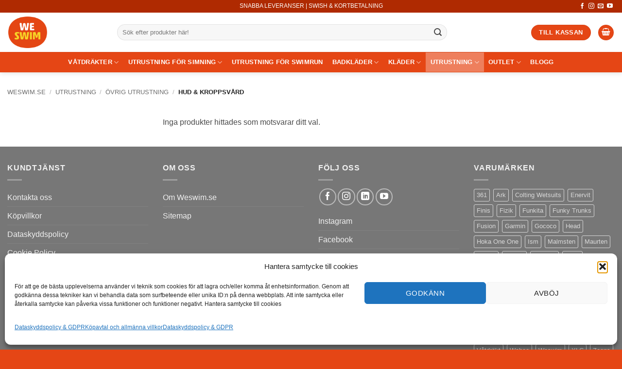

--- FILE ---
content_type: text/html; charset=UTF-8
request_url: https://weswim.se/kategori/utrustning/ovrig-utrustning/hud-kroppsvard/
body_size: 29538
content:
<!DOCTYPE html>
<html lang="sv-SE" class="loading-site no-js">
<head>
	<meta charset="UTF-8" />
	<link rel="profile" href="https://gmpg.org/xfn/11" />
	<link rel="pingback" href="https://weswim.se/xmlrpc.php" />

	<script>(function(html){html.className = html.className.replace(/\bno-js\b/,'js')})(document.documentElement);</script>
<meta name='robots' content='index, follow, max-image-preview:large, max-snippet:-1, max-video-preview:-1' />
	<style>img:is([sizes="auto" i], [sizes^="auto," i]) { contain-intrinsic-size: 3000px 1500px }</style>
	<meta name="viewport" content="width=device-width, initial-scale=1" />
	<!-- This site is optimized with the Yoast SEO plugin v26.6 - https://yoast.com/wordpress/plugins/seo/ -->
	<title>Hud &amp; Kroppsvård &#8211; Weswim.se</title>
	<link rel="canonical" href="https://weswim.se/kategori/utrustning/ovrig-utrustning/hud-kroppsvard/" />
	<meta property="og:locale" content="sv_SE" />
	<meta property="og:type" content="article" />
	<meta property="og:title" content="Hud &amp; Kroppsvård &#8211; Weswim.se" />
	<meta property="og:url" content="https://weswim.se/kategori/utrustning/ovrig-utrustning/hud-kroppsvard/" />
	<meta property="og:site_name" content="Weswim.se" />
	<meta name="twitter:card" content="summary_large_image" />
	<script type="application/ld+json" class="yoast-schema-graph">{"@context":"https://schema.org","@graph":[{"@type":"CollectionPage","@id":"https://weswim.se/kategori/utrustning/ovrig-utrustning/hud-kroppsvard/","url":"https://weswim.se/kategori/utrustning/ovrig-utrustning/hud-kroppsvard/","name":"Hud &amp; Kroppsvård &#8211; Weswim.se","isPartOf":{"@id":"https://weswim.se/#website"},"breadcrumb":{"@id":"https://weswim.se/kategori/utrustning/ovrig-utrustning/hud-kroppsvard/#breadcrumb"},"inLanguage":"sv-SE"},{"@type":"BreadcrumbList","@id":"https://weswim.se/kategori/utrustning/ovrig-utrustning/hud-kroppsvard/#breadcrumb","itemListElement":[{"@type":"ListItem","position":1,"name":"WESWIM.SE","item":"https://weswim.se/"},{"@type":"ListItem","position":2,"name":"Utrustning","item":"https://weswim.se/kategori/utrustning/"},{"@type":"ListItem","position":3,"name":"Övrig Utrustning","item":"https://weswim.se/kategori/utrustning/ovrig-utrustning/"},{"@type":"ListItem","position":4,"name":"Hud &amp; Kroppsvård"}]},{"@type":"WebSite","@id":"https://weswim.se/#website","url":"https://weswim.se/","name":"Weswim.se","description":"Weswim.se - Din Sim och Swimrunbutik","potentialAction":[{"@type":"SearchAction","target":{"@type":"EntryPoint","urlTemplate":"https://weswim.se/?s={search_term_string}"},"query-input":{"@type":"PropertyValueSpecification","valueRequired":true,"valueName":"search_term_string"}}],"inLanguage":"sv-SE"}]}</script>
	<!-- / Yoast SEO plugin. -->


<link rel='dns-prefetch' href='//www.googletagmanager.com' />
<link rel='dns-prefetch' href='//capi-automation.s3.us-east-2.amazonaws.com' />
<link rel='prefetch' href='https://weswim.se/wp-content/themes/flatsome/assets/js/flatsome.js?ver=e2eddd6c228105dac048' />
<link rel='prefetch' href='https://weswim.se/wp-content/themes/flatsome/assets/js/chunk.slider.js?ver=3.20.4' />
<link rel='prefetch' href='https://weswim.se/wp-content/themes/flatsome/assets/js/chunk.popups.js?ver=3.20.4' />
<link rel='prefetch' href='https://weswim.se/wp-content/themes/flatsome/assets/js/chunk.tooltips.js?ver=3.20.4' />
<link rel='prefetch' href='https://weswim.se/wp-content/themes/flatsome/assets/js/woocommerce.js?ver=1c9be63d628ff7c3ff4c' />
<link rel="alternate" type="application/rss+xml" title="Weswim.se &raquo; Webbflöde" href="https://weswim.se/feed/" />
<link rel="alternate" type="application/rss+xml" title="Weswim.se &raquo; Kommentarsflöde" href="https://weswim.se/comments/feed/" />
<link rel="alternate" type="application/rss+xml" title="Webbflöde för Weswim.se &raquo; Hud &amp; Kroppsvård, Kategori" href="https://weswim.se/kategori/utrustning/ovrig-utrustning/hud-kroppsvard/feed/" />

<link rel='stylesheet' id='contact-form-7-css' href='https://weswim.se/wp-content/plugins/contact-form-7/includes/css/styles.css?ver=6.1.4' type='text/css' media='all' />
<style id='woocommerce-inline-inline-css' type='text/css'>
.woocommerce form .form-row .required { visibility: visible; }
</style>
<link rel='stylesheet' id='wt-woocommerce-related-products-css' href='https://weswim.se/wp-content/plugins/wt-woocommerce-related-products/public/css/custom-related-products-public.css?ver=1.7.6' type='text/css' media='all' />
<link rel='stylesheet' id='carousel-css-css' href='https://weswim.se/wp-content/plugins/wt-woocommerce-related-products/public/css/owl.carousel.min.css?ver=1.7.6' type='text/css' media='all' />
<link rel='stylesheet' id='carousel-theme-css-css' href='https://weswim.se/wp-content/plugins/wt-woocommerce-related-products/public/css/owl.theme.default.min.css?ver=1.7.6' type='text/css' media='all' />
<link rel='stylesheet' id='cmplz-general-css' href='https://weswim.se/wp-content/plugins/complianz-gdpr/assets/css/cookieblocker.min.css?ver=1765949672' type='text/css' media='all' />
<link rel='stylesheet' id='yith-wcan-shortcodes-css' href='https://weswim.se/wp-content/plugins/yith-woocommerce-ajax-navigation/assets/css/shortcodes.css?ver=5.16.0' type='text/css' media='all' />
<style id='yith-wcan-shortcodes-inline-css' type='text/css'>
:root{
	--yith-wcan-filters_colors_titles: #434343;
	--yith-wcan-filters_colors_background: #FFFFFF;
	--yith-wcan-filters_colors_accent: #A7144C;
	--yith-wcan-filters_colors_accent_r: 167;
	--yith-wcan-filters_colors_accent_g: 20;
	--yith-wcan-filters_colors_accent_b: 76;
	--yith-wcan-color_swatches_border_radius: 100%;
	--yith-wcan-color_swatches_size: 30px;
	--yith-wcan-labels_style_background: #FFFFFF;
	--yith-wcan-labels_style_background_hover: #A7144C;
	--yith-wcan-labels_style_background_active: #A7144C;
	--yith-wcan-labels_style_text: #434343;
	--yith-wcan-labels_style_text_hover: #FFFFFF;
	--yith-wcan-labels_style_text_active: #FFFFFF;
	--yith-wcan-anchors_style_text: #434343;
	--yith-wcan-anchors_style_text_hover: #A7144C;
	--yith-wcan-anchors_style_text_active: #A7144C;
}
</style>
<link rel='stylesheet' id='flatsome-swatches-frontend-css' href='https://weswim.se/wp-content/themes/flatsome/assets/css/extensions/flatsome-swatches-frontend.css?ver=3.20.4' type='text/css' media='all' />
<link rel='stylesheet' id='flatsome-main-css' href='https://weswim.se/wp-content/themes/flatsome/assets/css/flatsome.css?ver=3.20.4' type='text/css' media='all' />
<style id='flatsome-main-inline-css' type='text/css'>
@font-face {
				font-family: "fl-icons";
				font-display: block;
				src: url(https://weswim.se/wp-content/themes/flatsome/assets/css/icons/fl-icons.eot?v=3.20.4);
				src:
					url(https://weswim.se/wp-content/themes/flatsome/assets/css/icons/fl-icons.eot#iefix?v=3.20.4) format("embedded-opentype"),
					url(https://weswim.se/wp-content/themes/flatsome/assets/css/icons/fl-icons.woff2?v=3.20.4) format("woff2"),
					url(https://weswim.se/wp-content/themes/flatsome/assets/css/icons/fl-icons.ttf?v=3.20.4) format("truetype"),
					url(https://weswim.se/wp-content/themes/flatsome/assets/css/icons/fl-icons.woff?v=3.20.4) format("woff"),
					url(https://weswim.se/wp-content/themes/flatsome/assets/css/icons/fl-icons.svg?v=3.20.4#fl-icons) format("svg");
			}
</style>
<link rel='stylesheet' id='flatsome-shop-css' href='https://weswim.se/wp-content/themes/flatsome/assets/css/flatsome-shop.css?ver=3.20.4' type='text/css' media='all' />
<script type="text/javascript" id="woocommerce-google-analytics-integration-gtag-js-after">
/* <![CDATA[ */
/* Google Analytics for WooCommerce (gtag.js) */
					window.dataLayer = window.dataLayer || [];
					function gtag(){dataLayer.push(arguments);}
					// Set up default consent state.
					for ( const mode of [{"analytics_storage":"denied","ad_storage":"denied","ad_user_data":"denied","ad_personalization":"denied","region":["AT","BE","BG","HR","CY","CZ","DK","EE","FI","FR","DE","GR","HU","IS","IE","IT","LV","LI","LT","LU","MT","NL","NO","PL","PT","RO","SK","SI","ES","SE","GB","CH"]}] || [] ) {
						gtag( "consent", "default", { "wait_for_update": 500, ...mode } );
					}
					gtag("js", new Date());
					gtag("set", "developer_id.dOGY3NW", true);
					gtag("config", "G-RDJC6QD8EF", {"track_404":true,"allow_google_signals":true,"logged_in":false,"linker":{"domains":[],"allow_incoming":false},"custom_map":{"dimension1":"logged_in"}});
/* ]]> */
</script>
<script type="text/javascript" async defer src="https://weswim.se/wp-content/plugins/burst-statistics/assets/js/timeme/timeme.min.js?ver=1764740917" id="burst-timeme-js"></script>
<script type="text/javascript" id="burst-js-extra">
/* <![CDATA[ */
var burst = {"tracking":{"isInitialHit":true,"lastUpdateTimestamp":0,"beacon_url":"https:\/\/weswim.se\/wp-content\/plugins\/burst-statistics\/endpoint.php","ajaxUrl":"https:\/\/weswim.se\/wp-admin\/admin-ajax.php"},"options":{"cookieless":0,"pageUrl":false,"beacon_enabled":1,"do_not_track":0,"enable_turbo_mode":0,"track_url_change":0,"cookie_retention_days":30,"debug":0},"goals":{"completed":[],"scriptUrl":"https:\/\/weswim.se\/wp-content\/plugins\/burst-statistics\/assets\/js\/build\/burst-goals.js?v=1764740917","active":[]},"cache":{"uid":null,"fingerprint":null,"isUserAgent":null,"isDoNotTrack":null,"useCookies":null}};
/* ]]> */
</script>
<script data-service="burst" data-category="statistics" type="text/plain" async defer data-cmplz-src="https://weswim.se/wp-content/plugins/burst-statistics/assets/js/build/burst.min.js?ver=1764740917" id="burst-js"></script>
<script type="text/javascript" defer src="https://weswim.se/wp-includes/js/jquery/jquery.min.js?ver=3.7.1" id="jquery-core-js"></script>
<script type="text/javascript" defer src="https://weswim.se/wp-content/plugins/woocommerce/assets/js/jquery-blockui/jquery.blockUI.min.js?ver=2.7.0-wc.10.4.3" id="wc-jquery-blockui-js" data-wp-strategy="defer"></script>
<script type="text/javascript" id="wc-add-to-cart-js-extra">
/* <![CDATA[ */
var wc_add_to_cart_params = {"ajax_url":"\/wp-admin\/admin-ajax.php","wc_ajax_url":"\/?wc-ajax=%%endpoint%%","i18n_view_cart":"Visa varukorg","cart_url":"https:\/\/weswim.se\/butiken\/varukorg\/","is_cart":"","cart_redirect_after_add":"no"};
/* ]]> */
</script>
<script type="text/javascript" defer src="https://weswim.se/wp-content/plugins/woocommerce/assets/js/frontend/add-to-cart.min.js?ver=10.4.3" id="wc-add-to-cart-js" defer="defer" data-wp-strategy="defer"></script>
<script type="text/javascript" defer src="https://weswim.se/wp-content/plugins/woocommerce/assets/js/js-cookie/js.cookie.min.js?ver=2.1.4-wc.10.4.3" id="wc-js-cookie-js" data-wp-strategy="defer"></script>
<script type="text/javascript" defer src="https://weswim.se/wp-content/plugins/wt-woocommerce-related-products/public/js/custom-related-products-public.js?ver=1.7.6" id="wt-woocommerce-related-products-js"></script>
<script type="text/javascript" defer src="https://weswim.se/wp-content/plugins/wt-woocommerce-related-products/public/js/wt_owl_carousel.js?ver=1.7.6" id="wt-owl-js-js"></script>
<link rel="https://api.w.org/" href="https://weswim.se/wp-json/" /><link rel="alternate" title="JSON" type="application/json" href="https://weswim.se/wp-json/wp/v2/product_cat/6694" /><link rel="EditURI" type="application/rsd+xml" title="RSD" href="https://weswim.se/xmlrpc.php?rsd" />
			<style>.cmplz-hidden {
					display: none !important;
				}</style><!-- Google tag (gtag.js) -->
<script type="text/plain" data-service="google-analytics" data-category="statistics" async data-cmplz-src="https://www.googletagmanager.com/gtag/js?id=UA-77449289-1"></script>
<script>
  window.dataLayer = window.dataLayer || [];
  function gtag(){dataLayer.push(arguments);}
  gtag('js', new Date());

  gtag('config', 'UA-77449289-1');
</script>
	<noscript><style>.woocommerce-product-gallery{ opacity: 1 !important; }</style></noscript>
				<script data-service="facebook" data-category="marketing"  type="text/plain">
				!function(f,b,e,v,n,t,s){if(f.fbq)return;n=f.fbq=function(){n.callMethod?
					n.callMethod.apply(n,arguments):n.queue.push(arguments)};if(!f._fbq)f._fbq=n;
					n.push=n;n.loaded=!0;n.version='2.0';n.queue=[];t=b.createElement(e);t.async=!0;
					t.src=v;s=b.getElementsByTagName(e)[0];s.parentNode.insertBefore(t,s)}(window,
					document,'script','https://connect.facebook.net/en_US/fbevents.js');
			</script>
			<!-- WooCommerce Facebook Integration Begin -->
			<script data-service="facebook" data-category="marketing"  type="text/plain">

				fbq('init', '325627675227019', {}, {
    "agent": "woocommerce_0-10.4.3-3.5.15"
});

				document.addEventListener( 'DOMContentLoaded', function() {
					// Insert placeholder for events injected when a product is added to the cart through AJAX.
					document.body.insertAdjacentHTML( 'beforeend', '<div class=\"wc-facebook-pixel-event-placeholder\"></div>' );
				}, false );

			</script>
			<!-- WooCommerce Facebook Integration End -->
			<link rel="icon" href="https://weswim.se/wp-content/uploads/2020/04/cropped-weswim_favicon-1-32x32.png" sizes="32x32" />
<link rel="icon" href="https://weswim.se/wp-content/uploads/2020/04/cropped-weswim_favicon-1-192x192.png" sizes="192x192" />
<link rel="apple-touch-icon" href="https://weswim.se/wp-content/uploads/2020/04/cropped-weswim_favicon-1-180x180.png" />
<meta name="msapplication-TileImage" content="https://weswim.se/wp-content/uploads/2020/04/cropped-weswim_favicon-1-270x270.png" />
<style id="custom-css" type="text/css">:root {--primary-color: #e54616;--fs-color-primary: #e54616;--fs-color-secondary: #ed9377;--fs-color-success: #627D47;--fs-color-alert: #b20000;--fs-color-base: #4a4a4a;--fs-experimental-link-color: #919191;--fs-experimental-link-color-hover: #111111;}.tooltipster-base {--tooltip-color: #fff;--tooltip-bg-color: #000;}.off-canvas-right .mfp-content, .off-canvas-left .mfp-content {--drawer-width: 300px;}.off-canvas .mfp-content.off-canvas-cart {--drawer-width: 360px;}.container-width, .full-width .ubermenu-nav, .container, .row{max-width: 1340px}.row.row-collapse{max-width: 1310px}.row.row-small{max-width: 1332.5px}.row.row-large{max-width: 1370px}.header-main{height: 81px}#logo img{max-height: 81px}#logo{width:196px;}#logo img{padding:6px 0;}.stuck #logo img{padding:10px 0;}.header-bottom{min-height: 42px}.header-top{min-height: 26px}.transparent .header-main{height: 30px}.transparent #logo img{max-height: 30px}.has-transparent + .page-title:first-of-type,.has-transparent + #main > .page-title,.has-transparent + #main > div > .page-title,.has-transparent + #main .page-header-wrapper:first-of-type .page-title{padding-top: 110px;}.header.show-on-scroll,.stuck .header-main{height:60px!important}.stuck #logo img{max-height: 60px!important}.search-form{ width: 80%;}.header-bg-color {background-color: #ffffff}.header-bottom {background-color: #e54615}.top-bar-nav > li > a{line-height: 16px }.header-main .nav > li > a{line-height: 16px }.stuck .header-main .nav > li > a{line-height: 40px }.header-bottom-nav > li > a{line-height: 40px }@media (max-width: 549px) {.header-main{height: 60px}#logo img{max-height: 60px}}.main-menu-overlay{background-color: #e54615}.nav-dropdown-has-arrow.nav-dropdown-has-border li.has-dropdown:before{border-bottom-color: rgba(255,255,255,0.43);}.nav .nav-dropdown{border-color: rgba(255,255,255,0.43) }.nav-dropdown{border-radius:10px}.nav-dropdown{font-size:89%}.nav-dropdown-has-arrow li.has-dropdown:after{border-bottom-color: #ffffff;}.nav .nav-dropdown{background-color: #ffffff}.header-top{background-color:#af2a01!important;}.header:not(.transparent) .header-bottom-nav.nav > li > a{color: #ffffff;}.header:not(.transparent) .header-bottom-nav.nav > li > a:hover,.header:not(.transparent) .header-bottom-nav.nav > li.active > a,.header:not(.transparent) .header-bottom-nav.nav > li.current > a,.header:not(.transparent) .header-bottom-nav.nav > li > a.active,.header:not(.transparent) .header-bottom-nav.nav > li > a.current{color: #ee7f5d;}.header-bottom-nav.nav-line-bottom > li > a:before,.header-bottom-nav.nav-line-grow > li > a:before,.header-bottom-nav.nav-line > li > a:before,.header-bottom-nav.nav-box > li > a:hover,.header-bottom-nav.nav-box > li.active > a,.header-bottom-nav.nav-pills > li > a:hover,.header-bottom-nav.nav-pills > li.active > a{color:#FFF!important;background-color: #ee7f5d;}.shop-page-title.featured-title .title-overlay{background-color: rgba(229,70,21,0);}.current .breadcrumb-step, [data-icon-label]:after, .button#place_order,.button.checkout,.checkout-button,.single_add_to_cart_button.button, .sticky-add-to-cart-select-options-button{background-color: #e54615!important }.has-equal-box-heights .box-image {padding-top: 100%;}.badge-inner.on-sale{background-color: #e54615}.badge-inner.new-bubble{background-color: #e54615}.star-rating span:before,.star-rating:before, .woocommerce-page .star-rating:before, .stars a:hover:after, .stars a.active:after{color: #e54615}.pswp__bg,.mfp-bg.mfp-ready{background-color: #e54615}@media screen and (min-width: 550px){.products .box-vertical .box-image{min-width: 275px!important;width: 275px!important;}}.header-main .social-icons,.header-main .cart-icon strong,.header-main .menu-title,.header-main .header-button > .button.is-outline,.header-main .nav > li > a > i:not(.icon-angle-down){color: #e54615!important;}.header-main .header-button > .button.is-outline,.header-main .cart-icon strong:after,.header-main .cart-icon strong{border-color: #e54615!important;}.header-main .header-button > .button:not(.is-outline){background-color: #e54615!important;}.header-main .current-dropdown .cart-icon strong,.header-main .header-button > .button:hover,.header-main .header-button > .button:hover i,.header-main .header-button > .button:hover span{color:#FFF!important;}.header-main .menu-title:hover,.header-main .social-icons a:hover,.header-main .header-button > .button.is-outline:hover,.header-main .nav > li > a:hover > i:not(.icon-angle-down){color: #e54615!important;}.header-main .current-dropdown .cart-icon strong,.header-main .header-button > .button:hover{background-color: #e54615!important;}.header-main .current-dropdown .cart-icon strong:after,.header-main .current-dropdown .cart-icon strong,.header-main .header-button > .button:hover{border-color: #e54615!important;}.footer-1{background-color: #fff}.footer-2{background-color: #777777}.absolute-footer, html{background-color: #e54615}.page-title-small + main .product-container > .row{padding-top:0;}button[name='update_cart'] { display: none; }.nav-vertical-fly-out > li + li {border-top-width: 1px; border-top-style: solid;}.label-new.menu-item > a:after{content:"Ny";}.label-hot.menu-item > a:after{content:"Het";}.label-sale.menu-item > a:after{content:"Rea";}.label-popular.menu-item > a:after{content:"Populär";}</style><style id="flatsome-swatches-css">.variations th,.variations td {display: block;}.variations .label {display: flex;align-items: center;}.variations .label label {margin: .5em 0;}.ux-swatch-selected-value {font-weight: normal;font-size: .9em;}.variations_form .ux-swatch.selected {box-shadow: 0 0 0 2px var(--fs-color-secondary);}.ux-swatches-in-loop .ux-swatch.selected {box-shadow: 0 0 0 2px var(--fs-color-secondary);}</style><style id="kirki-inline-styles"></style></head>

<body data-rsssl=1 data-cmplz=1 class="archive tax-product_cat term-hud-kroppsvard term-6694 wp-theme-flatsome wp-child-theme-flatsome-child theme-flatsome woocommerce woocommerce-page woocommerce-no-js yith-wcan-free full-width header-shadow lightbox nav-dropdown-has-shadow nav-dropdown-has-border parallax-mobile" data-burst_id="6694" data-burst_type="tax">


<a class="skip-link screen-reader-text" href="#main">Skip to content</a>

<div id="wrapper">

	
	<header id="header" class="header has-sticky sticky-fade">
		<div class="header-wrapper">
			<div id="top-bar" class="header-top hide-for-sticky nav-dark flex-has-center hide-for-medium">
    <div class="flex-row container">
      <div class="flex-col hide-for-medium flex-left">
          <ul class="nav nav-left medium-nav-center nav-small  nav-">
                        </ul>
      </div>

      <div class="flex-col hide-for-medium flex-center">
          <ul class="nav nav-center nav-small  nav-">
              <li class="html custom html_topbar_left">SNABBA LEVERANSER | SWISH & KORTBETALNING</li>          </ul>
      </div>

      <div class="flex-col hide-for-medium flex-right">
         <ul class="nav top-bar-nav nav-right nav-small  nav-">
              <li class="html header-social-icons ml-0">
	<div class="social-icons follow-icons" ><a href="https://www.facebook.com/weswim.se/" target="_blank" data-label="Facebook" class="icon plain tooltip facebook" title="Follow on Facebook" aria-label="Follow on Facebook" rel="noopener nofollow"><i class="icon-facebook" aria-hidden="true"></i></a><a href="https://www.instagram.com/weswim.se" target="_blank" data-label="Instagram" class="icon plain tooltip instagram" title="Follow on Instagram" aria-label="Follow on Instagram" rel="noopener nofollow"><i class="icon-instagram" aria-hidden="true"></i></a><a href="mailto:info@weswim.se" data-label="E-mail" target="_blank" class="icon plain tooltip email" title="Skicka ett mail till oss" aria-label="Skicka ett mail till oss" rel="nofollow noopener"><i class="icon-envelop" aria-hidden="true"></i></a><a href="https://www.youtube.com/channel/UC06N5P8vejsfLugBpRu6QOQ" data-label="YouTube" target="_blank" class="icon plain tooltip youtube" title="Follow on YouTube" aria-label="Follow on YouTube" rel="noopener nofollow"><i class="icon-youtube" aria-hidden="true"></i></a></div></li>
          </ul>
      </div>

      
    </div>
</div>
<div id="masthead" class="header-main ">
      <div class="header-inner flex-row container logo-left medium-logo-center" role="navigation">

          <!-- Logo -->
          <div id="logo" class="flex-col logo">
            
<!-- Header logo -->
<a href="https://weswim.se/" title="Weswim.se - Weswim.se &#8211; Din Sim och Swimrunbutik" rel="home">
		<img width="970" height="800" src="https://weswim.se/wp-content/uploads/2021/03/weswim-970x800.png" class="header_logo header-logo" alt="Weswim.se"/><img  width="970" height="800" src="https://weswim.se/wp-content/uploads/2021/03/weswim-970x800.png" class="header-logo-dark" alt="Weswim.se"/></a>
          </div>

          <!-- Mobile Left Elements -->
          <div class="flex-col show-for-medium flex-left">
            <ul class="mobile-nav nav nav-left ">
              <li class="nav-icon has-icon">
	<div class="header-button">		<a href="#" class="icon primary button round is-small" data-open="#main-menu" data-pos="left" data-bg="main-menu-overlay" role="button" aria-label="Menu" aria-controls="main-menu" aria-expanded="false" aria-haspopup="dialog" data-flatsome-role-button>
			<i class="icon-menu" aria-hidden="true"></i>					</a>
	 </div> </li>
            </ul>
          </div>

          <!-- Left Elements -->
          <div class="flex-col hide-for-medium flex-left
            flex-grow">
            <ul class="header-nav header-nav-main nav nav-left  nav-uppercase" >
              <li class="header-search-form search-form html relative has-icon">
	<div class="header-search-form-wrapper">
		<div class="searchform-wrapper ux-search-box relative form-flat is-normal"><form role="search" method="get" class="searchform" action="https://weswim.se/">
	<div class="flex-row relative">
						<div class="flex-col flex-grow">
			<label class="screen-reader-text" for="woocommerce-product-search-field-0">Sök efter:</label>
			<input type="search" id="woocommerce-product-search-field-0" class="search-field mb-0" placeholder="Sök efter produkter här!" value="" name="s" />
			<input type="hidden" name="post_type" value="product" />
					</div>
		<div class="flex-col">
			<button type="submit" value="Sök" class="ux-search-submit submit-button secondary button  icon mb-0" aria-label="Submit">
				<i class="icon-search" aria-hidden="true"></i>			</button>
		</div>
	</div>
	<div class="live-search-results text-left z-top"></div>
</form>
</div>	</div>
</li>
            </ul>
          </div>

          <!-- Right Elements -->
          <div class="flex-col hide-for-medium flex-right">
            <ul class="header-nav header-nav-main nav nav-right  nav-uppercase">
              <li>
	<div class="cart-checkout-button header-button">
		<a href="https://weswim.se/butiken/checkout/" class="button cart-checkout secondary is-small circle">
			<span class="hide-for-small">Till kassan</span>
			<span class="show-for-small" aria-label="Till kassan">+</span>
		</a>
	</div>
</li>
<li class="cart-item has-icon has-dropdown">
<div class="header-button">
<a href="https://weswim.se/butiken/varukorg/" class="header-cart-link nav-top-link icon primary button circle is-small" title="Varukorg" aria-label="Visa varukorg" aria-expanded="false" aria-haspopup="true" role="button" data-flatsome-role-button>


    <i class="icon-shopping-basket" aria-hidden="true" data-icon-label="0"></i>  </a>
</div>
 <ul class="nav-dropdown nav-dropdown-default">
    <li class="html widget_shopping_cart">
      <div class="widget_shopping_cart_content">
        

	<div class="ux-mini-cart-empty flex flex-row-col text-center pt pb">
				<div class="ux-mini-cart-empty-icon">
			<svg aria-hidden="true" xmlns="http://www.w3.org/2000/svg" viewBox="0 0 17 19" style="opacity:.1;height:80px;">
				<path d="M8.5 0C6.7 0 5.3 1.2 5.3 2.7v2H2.1c-.3 0-.6.3-.7.7L0 18.2c0 .4.2.8.6.8h15.7c.4 0 .7-.3.7-.7v-.1L15.6 5.4c0-.3-.3-.6-.7-.6h-3.2v-2c0-1.6-1.4-2.8-3.2-2.8zM6.7 2.7c0-.8.8-1.4 1.8-1.4s1.8.6 1.8 1.4v2H6.7v-2zm7.5 3.4 1.3 11.5h-14L2.8 6.1h2.5v1.4c0 .4.3.7.7.7.4 0 .7-.3.7-.7V6.1h3.5v1.4c0 .4.3.7.7.7s.7-.3.7-.7V6.1h2.6z" fill-rule="evenodd" clip-rule="evenodd" fill="currentColor"></path>
			</svg>
		</div>
				<p class="woocommerce-mini-cart__empty-message empty">Inga produkter i varukorgen.</p>
					<p class="return-to-shop">
				<a class="button primary wc-backward" href="https://weswim.se/butiken/">
					Gå tillbaka till butiken				</a>
			</p>
				</div>


      </div>
    </li>
     </ul>

</li>
            </ul>
          </div>

          <!-- Mobile Right Elements -->
          <div class="flex-col show-for-medium flex-right">
            <ul class="mobile-nav nav nav-right ">
              <li class="cart-item has-icon">

<div class="header-button">
		<a href="https://weswim.se/butiken/varukorg/" class="header-cart-link nav-top-link icon primary button circle is-small off-canvas-toggle" title="Varukorg" aria-label="Visa varukorg" aria-expanded="false" aria-haspopup="dialog" role="button" data-open="#cart-popup" data-class="off-canvas-cart" data-pos="right" aria-controls="cart-popup" data-flatsome-role-button>

  	<i class="icon-shopping-basket" aria-hidden="true" data-icon-label="0"></i>  </a>
</div>

  <!-- Cart Sidebar Popup -->
  <div id="cart-popup" class="mfp-hide">
  <div class="cart-popup-inner inner-padding cart-popup-inner--sticky">
      <div class="cart-popup-title text-center">
          <span class="heading-font uppercase">Varukorg</span>
          <div class="is-divider"></div>
      </div>
	  <div class="widget_shopping_cart">
		  <div class="widget_shopping_cart_content">
			  

	<div class="ux-mini-cart-empty flex flex-row-col text-center pt pb">
				<div class="ux-mini-cart-empty-icon">
			<svg aria-hidden="true" xmlns="http://www.w3.org/2000/svg" viewBox="0 0 17 19" style="opacity:.1;height:80px;">
				<path d="M8.5 0C6.7 0 5.3 1.2 5.3 2.7v2H2.1c-.3 0-.6.3-.7.7L0 18.2c0 .4.2.8.6.8h15.7c.4 0 .7-.3.7-.7v-.1L15.6 5.4c0-.3-.3-.6-.7-.6h-3.2v-2c0-1.6-1.4-2.8-3.2-2.8zM6.7 2.7c0-.8.8-1.4 1.8-1.4s1.8.6 1.8 1.4v2H6.7v-2zm7.5 3.4 1.3 11.5h-14L2.8 6.1h2.5v1.4c0 .4.3.7.7.7.4 0 .7-.3.7-.7V6.1h3.5v1.4c0 .4.3.7.7.7s.7-.3.7-.7V6.1h2.6z" fill-rule="evenodd" clip-rule="evenodd" fill="currentColor"></path>
			</svg>
		</div>
				<p class="woocommerce-mini-cart__empty-message empty">Inga produkter i varukorgen.</p>
					<p class="return-to-shop">
				<a class="button primary wc-backward" href="https://weswim.se/butiken/">
					Gå tillbaka till butiken				</a>
			</p>
				</div>


		  </div>
	  </div>
             <div class="payment-icons inline-block" role="group" aria-label="Payment icons"><div class="payment-icon"><svg aria-hidden="true" viewBox="0 0 64 32" xmlns="http://www.w3.org/2000/svg">
	<path d="M20.2814 19.2354L20.4767 18.9418C20.7238 18.5985 21.0023 18.5663 21.4108 18.7784C21.8034 18.9903 22.4252 19.3496 23.2757 19.3496C23.9968 19.3496 24.4375 19.0221 24.4375 18.4985C24.4375 17.1402 20.2963 17.6486 20.2963 14.7844C20.2963 13.1484 21.7378 12.2801 23.4894 12.2801C24.5994 12.2801 25.3713 12.6396 25.8123 12.8856C26.1878 13.0816 26.239 13.4255 26.0592 13.8016L25.8955 14.0974C25.6988 14.491 25.3895 14.5392 24.9795 14.3589C24.618 14.1958 24.077 13.95 23.3927 13.95C22.671 13.95 22.2631 14.2442 22.2631 14.7671C22.2631 16.1428 26.4024 15.602 26.4024 18.4517C26.4024 19.9232 25.1567 21.0196 23.2292 21.0196C21.8832 21.0196 20.9535 20.5133 20.4421 20.1681C20.0706 19.9563 20.0348 19.5974 20.2814 19.2354Z"/>
	<path d="M27.134 13.2462C27.0037 12.7881 27.2328 12.4794 27.7067 12.4794H28.4924C28.9024 12.4794 29.1492 12.675 29.2294 13.0827L30.5711 17.9598C30.6682 18.402 30.7344 18.8458 30.7344 18.8458H30.7681C30.7681 18.8458 30.834 18.402 30.9477 17.9598L32.356 13.0827C32.4378 12.6905 32.6981 12.4939 33.1098 12.4939H33.7309C34.1382 12.4939 34.3829 12.6905 34.483 13.0827L35.873 17.9598C36.0043 18.402 36.0565 18.8458 36.0565 18.8458H36.0865C36.0865 18.8458 36.1501 18.402 36.267 17.9598L37.5945 13.0827C37.6914 12.675 37.9364 12.4794 38.345 12.4794H39.099C39.5879 12.4794 39.8004 12.7881 39.6704 13.2462L37.5277 20.2523C37.4125 20.6461 37.152 20.8259 36.7601 20.8259H35.6611C35.2526 20.8259 34.9891 20.6286 34.8916 20.2342L33.6321 16.0631C33.501 15.6212 33.4353 15.164 33.4353 15.164H33.4036C33.4036 15.164 33.3217 15.6212 33.1917 16.0631L31.9322 20.2342C31.8309 20.6286 31.5865 20.8259 31.1757 20.8259H30.0472C29.6539 20.8259 29.4099 20.6461 29.2961 20.2523L27.134 13.2462Z"/>
	<path d="M40.8461 13.1672C40.8461 12.7234 41.0776 12.4794 41.5178 12.4794H42.2401C42.6804 12.4794 42.9082 12.7234 42.9082 13.1672V20.1373C42.9082 20.5973 42.6804 20.8259 42.2401 20.8259H41.5178C41.0776 20.8259 40.8461 20.5973 40.8461 20.1373V13.1672Z"/>
	<path d="M44.2902 19.2354L44.4891 18.9418C44.7322 18.5985 45.0139 18.5663 45.4212 18.7784C45.813 18.9903 46.4354 19.3496 47.2866 19.3496C48.0058 19.3496 48.4479 19.0221 48.4479 18.4985C48.4479 17.1402 44.3086 17.6486 44.3086 14.7844C44.3086 13.1484 45.7481 12.2801 47.5001 12.2801C48.6125 12.2801 49.3844 12.6396 49.8224 12.8856C50.1995 13.0816 50.2491 13.4255 50.0666 13.8016L49.9041 14.0974C49.7099 14.491 49.3984 14.5392 48.9881 14.3589C48.6265 14.1958 48.0898 13.95 47.401 13.95C46.6806 13.95 46.2721 14.2442 46.2721 14.7671C46.2721 16.1428 50.4114 15.602 50.4114 18.4517C50.4114 19.9232 49.1684 21.0196 47.2365 21.0196C45.8952 21.0196 44.9598 20.5133 44.4555 20.1681C44.0797 19.9563 44.0446 19.5974 44.2902 19.2354Z"/>
	<path d="M51.6056 9.87737C51.6056 9.43574 51.8519 9.19175 52.2944 9.19175H52.9952C53.4556 9.19175 53.6841 9.43574 53.6841 9.87737V13.2509C53.6841 13.6586 53.6333 13.9528 53.6333 13.9528H53.6675C54.0777 13.1539 55.1243 12.268 56.5634 12.268C58.4136 12.268 59.4768 13.2329 59.4768 15.4418V20.1241C59.4768 20.5841 59.23 20.8127 58.7896 20.8127H58.0858C57.6264 20.8127 57.399 20.5841 57.399 20.1241V15.8685C57.399 14.8557 57.138 14.1649 56.09 14.1649C54.6338 14.1649 53.6841 15.3463 53.6841 16.9333V20.1241C53.6841 20.5841 53.4556 20.8127 52.9952 20.8127H52.2944C51.8519 20.8127 51.6056 20.5841 51.6056 20.1241V9.87737Z"/>
	<path d="M61.7324 9.49063C62.725 9.49063 63.5119 10.295 63.5119 11.3008C63.5119 12.3076 62.725 13.1098 61.7324 13.1098C60.7607 13.1098 59.9741 12.3076 59.9741 11.3008C59.9741 10.295 60.7607 9.49063 61.7324 9.49063ZM61.7324 12.7732C62.5361 12.7732 63.1504 12.1284 63.1504 11.3008C63.1504 10.4721 62.5361 9.82826 61.7324 9.82826C60.9438 9.82826 60.3342 10.4721 60.3342 11.3008C60.3342 12.1284 60.9438 12.7732 61.7324 12.7732ZM61.1285 10.5219C61.1285 10.4138 61.1824 10.3585 61.2919 10.3585H61.8518C62.2034 10.3585 62.4369 10.5816 62.4369 10.9282C62.4369 11.2158 62.2481 11.3847 62.0942 11.4241V11.4337C62.0942 11.4337 62.1152 11.4553 62.1589 11.5378L62.4172 12.0398C62.4767 12.1529 62.4421 12.2264 62.3279 12.2264H62.2671C62.173 12.2264 62.1152 12.1922 62.075 12.1091L61.7879 11.5031H61.4801V12.0688C61.4801 12.1729 61.4303 12.2264 61.3268 12.2264H61.2818C61.1767 12.2264 61.1285 12.1729 61.1285 12.0688V10.5219ZM61.7769 11.2457C61.966 11.2457 62.0792 11.1277 62.0792 10.9282C62.0792 10.7357 61.966 10.6261 61.7821 10.6261H61.4801V11.2457H61.7769Z"/>
	<path d="M3.86745 21.4412C1.78284 19.8046 0.644808 17.1018 1.13719 14.3093C1.84899 10.2725 5.6985 7.57703 9.73531 8.28883C10.1451 8.36109 10.541 8.46567 10.921 8.59949C7.56091 8.04703 4.37316 10.3002 3.78027 13.6626C3.40951 15.7653 4.14068 17.8074 5.55895 19.1965L3.86745 21.4412Z"/>
	<path d="M13.5515 9.81471C15.4855 11.6267 16.3836 14.4185 15.6498 17.1574C14.5888 21.1168 10.5191 23.4665 6.55964 22.4056C6.15773 22.2979 5.77242 22.1592 5.40557 21.9928C8.7047 22.836 12.0767 20.8692 12.9604 17.5713C13.513 15.5089 12.9626 13.4109 11.6708 11.9034L13.5515 9.81471Z"/>
</svg>
<span class="screen-reader-text">Swish (SE)</span></div><div class="payment-icon"><svg aria-hidden="true" version="1.1" xmlns="http://www.w3.org/2000/svg" xmlns:xlink="http://www.w3.org/1999/xlink"  viewBox="0 0 64 32">
<path d="M7.114 14.656c-1.375-0.5-2.125-0.906-2.125-1.531 0-0.531 0.437-0.812 1.188-0.812 1.437 0 2.875 0.531 3.875 1.031l0.563-3.5c-0.781-0.375-2.406-1-4.656-1-1.594 0-2.906 0.406-3.844 1.188-1 0.812-1.5 2-1.5 3.406 0 2.563 1.563 3.688 4.125 4.594 1.625 0.594 2.188 1 2.188 1.656 0 0.625-0.531 0.969-1.5 0.969-1.188 0-3.156-0.594-4.437-1.343l-0.563 3.531c1.094 0.625 3.125 1.281 5.25 1.281 1.688 0 3.063-0.406 4.031-1.157 1.063-0.843 1.594-2.062 1.594-3.656-0.001-2.625-1.595-3.719-4.188-4.657zM21.114 9.125h-3v-4.219l-4.031 0.656-0.563 3.563-1.437 0.25-0.531 3.219h1.937v6.844c0 1.781 0.469 3 1.375 3.75 0.781 0.625 1.907 0.938 3.469 0.938 1.219 0 1.937-0.219 2.468-0.344v-3.688c-0.282 0.063-0.938 0.22-1.375 0.22-0.906 0-1.313-0.5-1.313-1.563v-6.156h2.406l0.595-3.469zM30.396 9.031c-0.313-0.062-0.594-0.093-0.876-0.093-1.312 0-2.374 0.687-2.781 1.937l-0.313-1.75h-4.093v14.719h4.687v-9.563c0.594-0.719 1.437-0.968 2.563-0.968 0.25 0 0.5 0 0.812 0.062v-4.344zM33.895 2.719c-1.375 0-2.468 1.094-2.468 2.469s1.094 2.5 2.468 2.5 2.469-1.124 2.469-2.5-1.094-2.469-2.469-2.469zM36.239 23.844v-14.719h-4.687v14.719h4.687zM49.583 10.468c-0.843-1.094-2-1.625-3.469-1.625-1.343 0-2.531 0.563-3.656 1.75l-0.25-1.469h-4.125v20.155l4.688-0.781v-4.719c0.719 0.219 1.469 0.344 2.125 0.344 1.157 0 2.876-0.313 4.188-1.75 1.281-1.375 1.907-3.5 1.907-6.313 0-2.499-0.469-4.405-1.407-5.593zM45.677 19.532c-0.375 0.687-0.969 1.094-1.625 1.094-0.468 0-0.906-0.093-1.281-0.281v-7c0.812-0.844 1.531-0.938 1.781-0.938 1.188 0 1.781 1.313 1.781 3.812 0.001 1.437-0.219 2.531-0.656 3.313zM62.927 10.843c-1.032-1.312-2.563-2-4.501-2-4 0-6.468 2.938-6.468 7.688 0 2.625 0.656 4.625 1.968 5.875 1.157 1.157 2.844 1.719 5.032 1.719 2 0 3.844-0.469 5-1.251l-0.501-3.219c-1.157 0.625-2.5 0.969-4 0.969-0.906 0-1.532-0.188-1.969-0.594-0.5-0.406-0.781-1.094-0.875-2.062h7.75c0.031-0.219 0.062-1.281 0.062-1.625 0.001-2.344-0.5-4.188-1.499-5.5zM56.583 15.094c0.125-2.093 0.687-3.062 1.75-3.062s1.625 1 1.687 3.062h-3.437z"></path>
</svg>
<span class="screen-reader-text">Stripe</span></div><div class="payment-icon"><svg aria-hidden="true" version="1.1" xmlns="http://www.w3.org/2000/svg" xmlns:xlink="http://www.w3.org/1999/xlink"  viewBox="0 0 64 32">
<path d="M10.781 7.688c-0.251-1.283-1.219-1.688-2.344-1.688h-8.376l-0.061 0.405c5.749 1.469 10.469 4.595 12.595 10.501l-1.813-9.219zM13.125 19.688l-0.531-2.781c-1.096-2.907-3.752-5.594-6.752-6.813l4.219 15.939h5.469l8.157-20.032h-5.501l-5.062 13.688zM27.72 26.061l3.248-20.061h-5.187l-3.251 20.061h5.189zM41.875 5.656c-5.125 0-8.717 2.72-8.749 6.624-0.032 2.877 2.563 4.469 4.531 5.439 2.032 0.968 2.688 1.624 2.688 2.499 0 1.344-1.624 1.939-3.093 1.939-2.093 0-3.219-0.251-4.875-1.032l-0.688-0.344-0.719 4.499c1.219 0.563 3.437 1.064 5.781 1.064 5.437 0.032 8.97-2.688 9.032-6.843 0-2.282-1.405-4-4.376-5.439-1.811-0.904-2.904-1.563-2.904-2.499 0-0.843 0.936-1.72 2.968-1.72 1.688-0.029 2.936 0.314 3.875 0.752l0.469 0.248 0.717-4.344c-1.032-0.406-2.656-0.844-4.656-0.844zM55.813 6c-1.251 0-2.189 0.376-2.72 1.688l-7.688 18.374h5.437c0.877-2.467 1.096-3 1.096-3 0.592 0 5.875 0 6.624 0 0 0 0.157 0.688 0.624 3h4.813l-4.187-20.061h-4zM53.405 18.938c0 0 0.437-1.157 2.064-5.594-0.032 0.032 0.437-1.157 0.688-1.907l0.374 1.72c0.968 4.781 1.189 5.781 1.189 5.781-0.813 0-3.283 0-4.315 0z"></path>
</svg>
<span class="screen-reader-text">Visa</span></div><div class="payment-icon"><svg aria-hidden="true" viewBox="0 0 64 32" xmlns="http://www.w3.org/2000/svg">
	<path d="M18.4306 31.9299V29.8062C18.4306 28.9938 17.9382 28.4618 17.0929 28.4618C16.6703 28.4618 16.2107 28.6021 15.8948 29.0639C15.6486 28.6763 15.2957 28.4618 14.7663 28.4618C14.4135 28.4618 14.0606 28.5691 13.7816 28.9567V28.532H13.043V31.9299H13.7816V30.0536C13.7816 29.4515 14.0975 29.167 14.5899 29.167C15.0823 29.167 15.3285 29.4845 15.3285 30.0536V31.9299H16.0671V30.0536C16.0671 29.4515 16.42 29.167 16.8754 29.167C17.3678 29.167 17.614 29.4845 17.614 30.0536V31.9299H18.4306ZM29.3863 28.532H28.1882V27.5051H27.4496V28.532H26.7808V29.2041H27.4496V30.7629C27.4496 31.5423 27.7655 32 28.6108 32C28.9268 32 29.2797 31.8928 29.5259 31.7526L29.3125 31.1134C29.0991 31.2536 28.8529 31.2907 28.6765 31.2907C28.3236 31.2907 28.1841 31.0763 28.1841 30.7258V29.2041H29.3822V28.532H29.3863ZM35.6562 28.4577C35.2335 28.4577 34.9504 28.6722 34.774 28.9526V28.5278H34.0354V31.9258H34.774V30.0124C34.774 29.4474 35.0202 29.1258 35.4797 29.1258C35.6192 29.1258 35.7957 29.1629 35.9393 29.1959L36.1527 28.4866C36.0049 28.4577 35.7957 28.4577 35.6562 28.4577ZM26.1817 28.8124C25.8288 28.5649 25.3364 28.4577 24.8071 28.4577C23.9618 28.4577 23.3997 28.8825 23.3997 29.5546C23.3997 30.1196 23.8223 30.4412 24.5609 30.5443L24.9138 30.5814C25.2995 30.6515 25.5128 30.7588 25.5128 30.9361C25.5128 31.1835 25.2297 31.3608 24.7373 31.3608C24.2449 31.3608 23.8551 31.1835 23.6089 31.0062L23.256 31.5711C23.6417 31.8557 24.1711 31.9959 24.7004 31.9959C25.6852 31.9959 26.2514 31.534 26.2514 30.899C26.2514 30.2969 25.7919 29.9794 25.0902 29.8722L24.7373 29.835C24.4214 29.7979 24.1752 29.7278 24.1752 29.5175C24.1752 29.2701 24.4214 29.1299 24.8112 29.1299C25.2338 29.1299 25.6565 29.3072 25.8698 29.4144L26.1817 28.8124ZM45.8323 28.4577C45.4097 28.4577 45.1265 28.6722 44.9501 28.9526V28.5278H44.2115V31.9258H44.9501V30.0124C44.9501 29.4474 45.1963 29.1258 45.6559 29.1258C45.7954 29.1258 45.9718 29.1629 46.1154 29.1959L46.3288 28.4948C46.1852 28.4577 45.9759 28.4577 45.8323 28.4577ZM36.3948 30.2309C36.3948 31.2577 37.1005 32 38.192 32C38.6844 32 39.0373 31.8928 39.3901 31.6124L39.0373 31.0103C38.7541 31.2247 38.4751 31.3278 38.1551 31.3278C37.556 31.3278 37.1333 30.9031 37.1333 30.2309C37.1333 29.5917 37.556 29.167 38.1551 29.134C38.471 29.134 38.7541 29.2412 39.0373 29.4515L39.3901 28.8495C39.0373 28.5649 38.6844 28.4618 38.192 28.4618C37.1005 28.4577 36.3948 29.2041 36.3948 30.2309ZM43.2267 30.2309V28.532H42.4881V28.9567C42.2419 28.6392 41.889 28.4618 41.4295 28.4618C40.4775 28.4618 39.7389 29.2041 39.7389 30.2309C39.7389 31.2577 40.4775 32 41.4295 32C41.9219 32 42.2748 31.8227 42.4881 31.5051V31.9299H43.2267V30.2309ZM40.5144 30.2309C40.5144 29.6289 40.9002 29.134 41.5362 29.134C42.1352 29.134 42.5579 29.5959 42.5579 30.2309C42.5579 30.833 42.1352 31.3278 41.5362 31.3278C40.9043 31.2907 40.5144 30.8289 40.5144 30.2309ZM31.676 28.4577C30.6912 28.4577 29.9854 29.167 29.9854 30.2268C29.9854 31.2907 30.6912 31.9959 31.7129 31.9959C32.2053 31.9959 32.6977 31.8557 33.0875 31.534L32.7346 31.0021C32.4515 31.2165 32.0986 31.3567 31.7498 31.3567C31.2903 31.3567 30.8348 31.1423 30.7281 30.5443H33.227C33.227 30.4371 33.227 30.367 33.227 30.2598C33.2598 29.167 32.6238 28.4577 31.676 28.4577ZM31.676 29.0969C32.1355 29.0969 32.4515 29.3814 32.5213 29.9093H30.7609C30.8307 29.4515 31.1467 29.0969 31.676 29.0969ZM50.0259 30.2309V27.1876H49.2873V28.9567C49.0411 28.6392 48.6882 28.4618 48.2286 28.4618C47.2767 28.4618 46.5381 29.2041 46.5381 30.2309C46.5381 31.2577 47.2767 32 48.2286 32C48.721 32 49.0739 31.8227 49.2873 31.5051V31.9299H50.0259V30.2309ZM47.3136 30.2309C47.3136 29.6289 47.6993 29.134 48.3353 29.134C48.9344 29.134 49.357 29.5959 49.357 30.2309C49.357 30.833 48.9344 31.3278 48.3353 31.3278C47.6993 31.2907 47.3136 30.8289 47.3136 30.2309ZM22.5872 30.2309V28.532H21.8486V28.9567C21.6024 28.6392 21.2495 28.4618 20.79 28.4618C19.838 28.4618 19.0994 29.2041 19.0994 30.2309C19.0994 31.2577 19.838 32 20.79 32C21.2824 32 21.6352 31.8227 21.8486 31.5051V31.9299H22.5872V30.2309ZM19.8421 30.2309C19.8421 29.6289 20.2278 29.134 20.8638 29.134C21.4629 29.134 21.8855 29.5959 21.8855 30.2309C21.8855 30.833 21.4629 31.3278 20.8638 31.3278C20.2278 31.2907 19.8421 30.8289 19.8421 30.2309Z"/>
	<path d="M26.6745 12.7423C26.6745 8.67216 28.5785 5.05979 31.5 2.72577C29.3499 1.0268 26.6376 0 23.6791 0C16.6707 0 11 5.69897 11 12.7423C11 19.7856 16.6707 25.4845 23.6791 25.4845C26.6376 25.4845 29.3499 24.4577 31.5 22.7588C28.5744 20.4577 26.6745 16.8124 26.6745 12.7423Z"/>
	<path d="M31.5 2.72577C34.4215 5.05979 36.3255 8.67216 36.3255 12.7423C36.3255 16.8124 34.4585 20.4206 31.5 22.7588L25.9355 22.7588V2.72577L31.5 2.72577Z" fill-opacity="0.6"/>
	<path d="M52 12.7423C52 19.7856 46.3293 25.4845 39.3209 25.4845C36.3624 25.4845 33.6501 24.4577 31.5 22.7588C34.4585 20.4206 36.3255 16.8124 36.3255 12.7423C36.3255 8.67216 34.4215 5.05979 31.5 2.72577C33.646 1.0268 36.3583 0 39.3168 0C46.3293 0 52 5.73608 52 12.7423Z" fill-opacity="0.4"/>
</svg>
<span class="screen-reader-text">MasterCard</span></div><div class="payment-icon"><svg aria-hidden="true" version="1.1" xmlns="http://www.w3.org/2000/svg" xmlns:xlink="http://www.w3.org/1999/xlink"  viewBox="0 0 64 32">
<path d="M2.909 32v-17.111h2.803l0.631-1.54h1.389l0.631 1.54h5.505v-1.162l0.48 1.162h2.853l0.506-1.187v1.187h13.661v-2.5l0.253-0.026c0.227 0 0.252 0.177 0.252 0.354v2.172h7.046v-0.58c1.642 0.858 3.889 0.58 5.606 0.58l0.631-1.54h1.414l0.631 1.54h5.733v-1.464l0.858 1.464h4.596v-9.546h-4.544v1.111l-0.631-1.111h-4.672v1.111l-0.581-1.111h-6.288c-0.934 0-1.919 0.101-2.753 0.556v-0.556h-4.344v0.556c-0.505-0.454-1.187-0.556-1.843-0.556h-15.859l-1.085 2.449-1.086-2.449h-5v1.111l-0.556-1.111h-4.267l-1.97 4.52v-9.864h58.182v17.111h-3.030c-0.707 0-1.464 0.126-2.045 0.556v-0.556h-4.47c-0.631 0-1.49 0.1-1.97 0.556v-0.556h-7.98v0.556c-0.605-0.429-1.49-0.556-2.197-0.556h-5.278v0.556c-0.53-0.505-1.616-0.556-2.298-0.556h-5.909l-1.363 1.464-1.263-1.464h-8.813v9.546h8.66l1.389-1.49 1.313 1.49h5.328v-2.248h0.53c0.758 0 1.54-0.025 2.273-0.328v2.576h4.394v-2.5h0.202c0.252 0 0.303 0.026 0.303 0.303v2.197h13.358c0.733 0 1.642-0.152 2.222-0.606v0.606h4.243c0.808 0 1.667-0.076 2.399-0.429v5.773h-58.181zM20.561 13.525h-1.667v-5.354l-2.374 5.354h-1.439l-2.373-5.354v5.354h-3.334l-0.631-1.515h-3.41l-0.631 1.515h-1.768l2.929-6.843h2.424l2.778 6.49v-6.49h2.677l2.147 4.646 1.944-4.646h2.727v6.843zM8.162 10.596l-1.137-2.727-1.111 2.727h2.248zM29.727 23.020v2.298h-3.182l-2.020-2.273-2.096 2.273h-6.465v-6.843h6.565l2.020 2.248 2.071-2.248h5.227c1.541 0 2.753 0.531 2.753 2.248 0 2.752-3.005 2.298-4.874 2.298zM23.464 21.883l-1.768-1.995h-4.116v1.238h3.586v1.389h-3.586v1.364h4.015l1.868-1.995zM27.252 13.525h-5.48v-6.843h5.48v1.439h-3.839v1.238h3.738v1.389h-3.738v1.364h3.839v1.414zM28.086 24.687v-5.48l-2.5 2.702 2.5 2.778zM33.793 10.369c0.934 0.328 1.086 0.909 1.086 1.818v1.339h-1.642c-0.026-1.464 0.353-2.475-1.464-2.475h-1.768v2.475h-1.616v-6.844l3.864 0.026c1.313 0 2.701 0.202 2.701 1.818 0 0.783-0.429 1.54-1.162 1.843zM31.848 19.889h-2.121v1.743h2.096c0.581 0 1.035-0.278 1.035-0.909 0-0.606-0.454-0.833-1.010-0.833zM32.075 8.121h-2.070v1.516h2.045c0.556 0 1.086-0.126 1.086-0.783 0-0.632-0.556-0.733-1.061-0.733zM40.788 22.136c0.909 0.328 1.086 0.934 1.086 1.818v1.364h-1.642v-1.137c0-1.162-0.379-1.364-1.464-1.364h-1.743v2.5h-1.642v-6.843h3.889c1.288 0 2.677 0.228 2.677 1.844 0 0.757-0.404 1.515-1.162 1.818zM37.555 13.525h-1.667v-6.843h1.667v6.843zM39.096 19.889h-2.071v1.541h2.045c0.556 0 1.085-0.126 1.085-0.808 0-0.631-0.555-0.732-1.060-0.732zM56.924 13.525h-2.323l-3.081-5.126v5.126h-3.334l-0.657-1.515h-3.384l-0.631 1.515h-1.894c-2.248 0-3.258-1.162-3.258-3.359 0-2.298 1.035-3.485 3.359-3.485h1.591v1.491c-1.717-0.026-3.283-0.404-3.283 1.944 0 1.162 0.278 1.97 1.591 1.97h0.732l2.323-5.379h2.45l2.753 6.465v-6.465h2.5l2.879 4.747v-4.747h1.667v6.818zM48.313 25.318h-5.455v-6.843h5.455v1.414h-3.813v1.238h3.738v1.389h-3.738v1.364l3.813 0.025v1.414zM46.975 10.596l-1.111-2.727-1.137 2.727h2.248zM52.48 25.318h-3.182v-1.464h3.182c0.404 0 0.858-0.101 0.858-0.631 0-1.464-4.217 0.556-4.217-2.702 0-1.389 1.060-2.045 2.323-2.045h3.283v1.439h-3.005c-0.429 0-0.909 0.076-0.909 0.631 0 1.49 4.243-0.682 4.243 2.601 0.001 1.615-1.111 2.172-2.575 2.172zM61.091 24.434c-0.48 0.707-1.414 0.884-2.222 0.884h-3.157v-1.464h3.157c0.404 0 0.833-0.126 0.833-0.631 0-1.439-4.217 0.556-4.217-2.702 0-1.389 1.086-2.045 2.349-2.045h3.258v1.439h-2.98c-0.454 0-0.909 0.076-0.909 0.631 0 1.212 2.854-0.025 3.889 1.338v2.55z"></path>
</svg>
<span class="screen-reader-text">American Express</span></div></div>  </div>
  </div>

</li>
            </ul>
          </div>

      </div>

            <div class="container"><div class="top-divider full-width"></div></div>
      </div>
<div id="wide-nav" class="header-bottom wide-nav nav-dark flex-has-center">
    <div class="flex-row container">

            
                        <div class="flex-col hide-for-medium flex-center">
                <ul class="nav header-nav header-bottom-nav nav-center  nav-box nav-uppercase">
                    <li id="menu-item-344233" class="menu-item menu-item-type-taxonomy menu-item-object-product_cat menu-item-has-children menu-item-344233 menu-item-design-default has-dropdown"><a href="https://weswim.se/kategori/vatdrakter/" class="nav-top-link" aria-expanded="false" aria-haspopup="menu">Våtdräkter<i class="icon-angle-down" aria-hidden="true"></i></a>
<ul class="sub-menu nav-dropdown nav-dropdown-default">
	<li id="menu-item-533529" class="menu-item menu-item-type-custom menu-item-object-custom menu-item-has-children menu-item-533529 nav-dropdown-col"><a>DAM</a>
	<ul class="sub-menu nav-column nav-dropdown-default">
		<li id="menu-item-533855" class="menu-item menu-item-type-taxonomy menu-item-object-product_cat menu-item-533855"><a href="https://weswim.se/kategori/vatdrakter/vatdrakt-for-simning-dam/">Våtdräkt för simning &#8211; Dam</a></li>
		<li id="menu-item-533858" class="menu-item menu-item-type-taxonomy menu-item-object-product_cat menu-item-533858"><a href="https://weswim.se/kategori/vatdrakter/vatdrakt-for-swimrun-dam/">Våtdräkt för Swimrun &#8211; Dam</a></li>
	</ul>
</li>
	<li id="menu-item-533531" class="menu-item menu-item-type-custom menu-item-object-custom menu-item-has-children menu-item-533531 nav-dropdown-col"><a>HERR</a>
	<ul class="sub-menu nav-column nav-dropdown-default">
		<li id="menu-item-533856" class="menu-item menu-item-type-taxonomy menu-item-object-product_cat menu-item-533856"><a href="https://weswim.se/kategori/vatdrakter/vatdrakt-for-simning-herr/">Våtdräkt för simning &#8211; Herr</a></li>
		<li id="menu-item-533859" class="menu-item menu-item-type-taxonomy menu-item-object-product_cat menu-item-533859"><a href="https://weswim.se/kategori/vatdrakter/vatdrakt-for-swimrun-herr/">Våtdräkt för Swimrun &#8211; Herr</a></li>
	</ul>
</li>
	<li id="menu-item-533532" class="menu-item menu-item-type-custom menu-item-object-custom menu-item-has-children menu-item-533532 nav-dropdown-col"><a>JUNIOR</a>
	<ul class="sub-menu nav-column nav-dropdown-default">
		<li id="menu-item-533857" class="menu-item menu-item-type-taxonomy menu-item-object-product_cat menu-item-533857"><a href="https://weswim.se/kategori/vatdrakter/vatdrakt-for-simning-junior/">Våtdräkt för simning &#8211; Junior</a></li>
	</ul>
</li>
</ul>
</li>
<li id="menu-item-344232" class="menu-item menu-item-type-taxonomy menu-item-object-product_cat menu-item-has-children menu-item-344232 menu-item-design-default has-dropdown"><a href="https://weswim.se/kategori/simning/" class="nav-top-link" aria-expanded="false" aria-haspopup="menu">Utrustning för Simning<i class="icon-angle-down" aria-hidden="true"></i></a>
<ul class="sub-menu nav-dropdown nav-dropdown-default">
	<li id="menu-item-344237" class="menu-item menu-item-type-taxonomy menu-item-object-product_cat menu-item-344237"><a href="https://weswim.se/kategori/simning/simning-simglasogon/">Simglasögon</a></li>
	<li id="menu-item-344240" class="menu-item menu-item-type-taxonomy menu-item-object-product_cat menu-item-344240"><a href="https://weswim.se/kategori/simning/paddlar/">Paddlar för simning och Swimrun</a></li>
	<li id="menu-item-344243" class="menu-item menu-item-type-taxonomy menu-item-object-product_cat menu-item-344243"><a href="https://weswim.se/kategori/simning/dolmar-flytshorts/">Dolmar &amp; Flytshorts</a></li>
	<li id="menu-item-344242" class="menu-item menu-item-type-taxonomy menu-item-object-product_cat menu-item-344242"><a href="https://weswim.se/kategori/simning/kickboards/">Kickboards</a></li>
	<li id="menu-item-344241" class="menu-item menu-item-type-taxonomy menu-item-object-product_cat menu-item-344241"><a href="https://weswim.se/kategori/simning/fenor/">Simfenor</a></li>
	<li id="menu-item-344622" class="menu-item menu-item-type-taxonomy menu-item-object-product_cat menu-item-344622"><a href="https://weswim.se/kategori/simning/simning-neoprenplagg/">Neoprenplagg</a></li>
	<li id="menu-item-344236" class="menu-item menu-item-type-taxonomy menu-item-object-product_cat menu-item-344236"><a href="https://weswim.se/kategori/simning/simning-badmossor/">Badmössor</a></li>
	<li id="menu-item-344238" class="menu-item menu-item-type-taxonomy menu-item-object-product_cat menu-item-344238"><a href="https://weswim.se/kategori/simning/oronproppar-nasklammor/">Öronproppar &amp; Näsklämmor</a></li>
	<li id="menu-item-344239" class="menu-item menu-item-type-taxonomy menu-item-object-product_cat menu-item-344239"><a href="https://weswim.se/kategori/simning/snorklar/">Snorklar för simning</a></li>
	<li id="menu-item-344403" class="menu-item menu-item-type-taxonomy menu-item-object-product_cat menu-item-344403"><a href="https://weswim.se/kategori/simning/flythjalp-sakerhet/">Flythjälp &amp; Säkerhet</a></li>
	<li id="menu-item-533540" class="menu-item menu-item-type-taxonomy menu-item-object-product_cat menu-item-533540"><a href="https://weswim.se/kategori/klader-badklader/badklader-dryrobes-varmeplagg/">Dryrobes &amp; Värmeplagg</a></li>
</ul>
</li>
<li id="menu-item-344244" class="menu-item menu-item-type-taxonomy menu-item-object-product_cat menu-item-344244 menu-item-design-default"><a href="https://weswim.se/kategori/simning-utrustning-for-swimrun/" class="nav-top-link">Utrustning för Swimrun</a></li>
<li id="menu-item-435389" class="menu-item menu-item-type-taxonomy menu-item-object-product_cat menu-item-has-children menu-item-435389 menu-item-design-default has-dropdown"><a href="https://weswim.se/kategori/klader-badklader/" class="nav-top-link" aria-expanded="false" aria-haspopup="menu">Badkläder<i class="icon-angle-down" aria-hidden="true"></i></a>
<ul class="sub-menu nav-dropdown nav-dropdown-default">
	<li id="menu-item-533477" class="menu-item menu-item-type-taxonomy menu-item-object-product_cat menu-item-533477"><a href="https://weswim.se/kategori/klader-badklader/badklader-dam/">Badkläder &#8211; Dam</a></li>
	<li id="menu-item-533478" class="menu-item menu-item-type-taxonomy menu-item-object-product_cat menu-item-533478"><a href="https://weswim.se/kategori/klader-badklader/badklader-herr/">Badkläder &#8211; Herr</a></li>
	<li id="menu-item-533479" class="menu-item menu-item-type-taxonomy menu-item-object-product_cat menu-item-533479"><a href="https://weswim.se/kategori/klader-badklader/badklader-junior/">Badkläder &#8211; Junior</a></li>
	<li id="menu-item-533539" class="menu-item menu-item-type-taxonomy menu-item-object-product_cat menu-item-533539"><a href="https://weswim.se/kategori/klader-badklader/badklader-dryrobes-varmeplagg/">Dryrobes &amp; Värmeplagg</a></li>
</ul>
</li>
<li id="menu-item-344199" class="menu-item menu-item-type-taxonomy menu-item-object-product_cat menu-item-has-children menu-item-344199 menu-item-design-default has-dropdown"><a href="https://weswim.se/kategori/klader-skor/klader/" class="nav-top-link" aria-expanded="false" aria-haspopup="menu">Kläder<i class="icon-angle-down" aria-hidden="true"></i></a>
<ul class="sub-menu nav-dropdown nav-dropdown-default">
	<li id="menu-item-344215" class="menu-item menu-item-type-taxonomy menu-item-object-product_cat menu-item-344215"><a href="https://weswim.se/kategori/klader-skor/klader/klader-varmeplagg-dryrobes/">Värmeplagg &amp; Dryrobes</a></li>
	<li id="menu-item-344207" class="menu-item menu-item-type-taxonomy menu-item-object-product_cat menu-item-344207"><a href="https://weswim.se/kategori/klader-skor/klader/klader-jackor-vastar/">Jackor &amp; Västar</a></li>
	<li id="menu-item-344208" class="menu-item menu-item-type-taxonomy menu-item-object-product_cat menu-item-344208"><a href="https://weswim.se/kategori/klader-skor/klader/klader-trojor-toppar/">Tröjor &amp; Toppar</a></li>
	<li id="menu-item-344209" class="menu-item menu-item-type-taxonomy menu-item-object-product_cat menu-item-344209"><a href="https://weswim.se/kategori/klader-skor/klader/klader-byxor-shorts/">Byxor &amp; Shorts</a></li>
	<li id="menu-item-344210" class="menu-item menu-item-type-taxonomy menu-item-object-product_cat menu-item-344210"><a href="https://weswim.se/kategori/klader-skor/klader/klader-tights-cykelbyxor/">Tights &amp; Cykelbyxor</a></li>
	<li id="menu-item-344211" class="menu-item menu-item-type-taxonomy menu-item-object-product_cat menu-item-344211"><a href="https://weswim.se/kategori/klader-skor/klader/klader-strumpor/">Strumpor</a></li>
	<li id="menu-item-344212" class="menu-item menu-item-type-taxonomy menu-item-object-product_cat menu-item-344212"><a href="https://weswim.se/kategori/klader-skor/klader/klader-handskar/">Handskar</a></li>
	<li id="menu-item-344213" class="menu-item menu-item-type-taxonomy menu-item-object-product_cat menu-item-344213"><a href="https://weswim.se/kategori/klader-skor/klader/klader-glasogon/">Glasögon</a></li>
	<li id="menu-item-344214" class="menu-item menu-item-type-taxonomy menu-item-object-product_cat menu-item-344214"><a href="https://weswim.se/kategori/klader-skor/klader/klader-kepsar-mossor/">Kepsar &amp; Mössor</a></li>
</ul>
</li>
<li id="menu-item-344217" class="menu-item menu-item-type-taxonomy menu-item-object-product_cat current-product_cat-ancestor current-menu-ancestor current-menu-parent menu-item-has-children menu-item-344217 active menu-item-design-default has-dropdown"><a href="https://weswim.se/kategori/utrustning/" class="nav-top-link" aria-expanded="false" aria-haspopup="menu">Utrustning<i class="icon-angle-down" aria-hidden="true"></i></a>
<ul class="sub-menu nav-dropdown nav-dropdown-default">
	<li id="menu-item-344272" class="menu-item menu-item-type-taxonomy menu-item-object-product_cat menu-item-344272"><a href="https://weswim.se/kategori/utrustning/ryggsackar-vaskor/ryggsackar/">Ryggsäckar</a></li>
	<li id="menu-item-344218" class="menu-item menu-item-type-taxonomy menu-item-object-product_cat menu-item-344218"><a href="https://weswim.se/kategori/utrustning/traning-rehab/">Träning &amp; Rehab</a></li>
	<li id="menu-item-344275" class="menu-item menu-item-type-taxonomy menu-item-object-product_cat menu-item-344275"><a href="https://weswim.se/kategori/utrustning/ryggsackar-vaskor/meshbags/">Meshbags</a></li>
	<li id="menu-item-344274" class="menu-item menu-item-type-taxonomy menu-item-object-product_cat menu-item-344274"><a href="https://weswim.se/kategori/utrustning/ryggsackar-vaskor/midjevaskor/">Midjeväskor</a></li>
	<li id="menu-item-344270" class="menu-item menu-item-type-taxonomy menu-item-object-product_cat menu-item-344270"><a href="https://weswim.se/kategori/utrustning/ovrig-utrustning/flaskor-softbottles/">Flaskor &amp; Softbottles</a></li>
	<li id="menu-item-344415" class="menu-item menu-item-type-taxonomy menu-item-object-product_cat menu-item-344415"><a href="https://weswim.se/kategori/utrustning/ovrig-utrustning/race-triathlontillbehor/">Race &amp; Triathlontillbehör</a></li>
	<li id="menu-item-344269" class="menu-item menu-item-type-taxonomy menu-item-object-product_cat current-menu-item menu-item-344269 active"><a href="https://weswim.se/kategori/utrustning/ovrig-utrustning/hud-kroppsvard/" aria-current="page">Hud &amp; Kroppsvård</a></li>
</ul>
</li>
<li id="menu-item-383194" class="menu-item menu-item-type-custom menu-item-object-custom menu-item-has-children menu-item-383194 menu-item-design-default has-dropdown"><a href="https://weswim.se/produkt-tagg/outlet/" class="nav-top-link" aria-expanded="false" aria-haspopup="menu">Outlet<i class="icon-angle-down" aria-hidden="true"></i></a>
<ul class="sub-menu nav-dropdown nav-dropdown-default">
	<li id="menu-item-344222" class="menu-item menu-item-type-taxonomy menu-item-object-product_cat menu-item-has-children menu-item-344222 nav-dropdown-col"><a href="https://weswim.se/kategori/utrustning/cykling/">Cykel</a>
	<ul class="sub-menu nav-column nav-dropdown-default">
		<li id="menu-item-344225" class="menu-item menu-item-type-taxonomy menu-item-object-product_cat menu-item-344225"><a href="https://weswim.se/kategori/utrustning/cykling/cykeltillbehor/">Cykeltillbehör</a></li>
		<li id="menu-item-344224" class="menu-item menu-item-type-taxonomy menu-item-object-product_cat menu-item-344224"><a href="https://weswim.se/kategori/utrustning/cykling/cykeldelar-komponenter/">Cykeldelar &amp; Komponenter</a></li>
		<li id="menu-item-344582" class="menu-item menu-item-type-taxonomy menu-item-object-product_cat menu-item-344582"><a href="https://weswim.se/kategori/utrustning/cykling/vatskesystem-triathlon/">Vätskesystem &amp; Triathlon</a></li>
		<li id="menu-item-344226" class="menu-item menu-item-type-taxonomy menu-item-object-product_cat menu-item-344226"><a href="https://weswim.se/kategori/utrustning/cykling/cykelhjalmar/">Cykelhjälmar</a></li>
		<li id="menu-item-344227" class="menu-item menu-item-type-taxonomy menu-item-object-product_cat menu-item-344227"><a href="https://weswim.se/kategori/utrustning/cykling/cykelvard/">Cykelvård</a></li>
	</ul>
</li>
	<li id="menu-item-603724" class="menu-item menu-item-type-taxonomy menu-item-object-product_cat menu-item-has-children menu-item-603724 nav-dropdown-col"><a href="https://weswim.se/kategori/klader-skor/klader/">Kläder</a>
	<ul class="sub-menu nav-column nav-dropdown-default">
		<li id="menu-item-603732" class="menu-item menu-item-type-taxonomy menu-item-object-product_cat menu-item-603732"><a href="https://weswim.se/kategori/klader-skor/klader/klader-kepsar-mossor/">Kepsar &amp; Mössor</a></li>
		<li id="menu-item-603731" class="menu-item menu-item-type-taxonomy menu-item-object-product_cat menu-item-603731"><a href="https://weswim.se/kategori/klader-skor/klader/klader-jackor-vastar/">Jackor &amp; Västar</a></li>
		<li id="menu-item-603728" class="menu-item menu-item-type-taxonomy menu-item-object-product_cat menu-item-603728"><a href="https://weswim.se/kategori/klader-skor/klader/klader-trojor-toppar/">Tröjor &amp; Toppar</a></li>
		<li id="menu-item-603730" class="menu-item menu-item-type-taxonomy menu-item-object-product_cat menu-item-603730"><a href="https://weswim.se/kategori/klader-skor/klader/klader-handskar/">Handskar</a></li>
		<li id="menu-item-603727" class="menu-item menu-item-type-taxonomy menu-item-object-product_cat menu-item-603727"><a href="https://weswim.se/kategori/klader-skor/klader/klader-tights-cykelbyxor/">Tights &amp; Cykelbyxor</a></li>
		<li id="menu-item-603733" class="menu-item menu-item-type-taxonomy menu-item-object-product_cat menu-item-603733"><a href="https://weswim.se/kategori/klader-skor/klader/klader-byxor-shorts/">Byxor &amp; Shorts</a></li>
		<li id="menu-item-603726" class="menu-item menu-item-type-taxonomy menu-item-object-product_cat menu-item-603726"><a href="https://weswim.se/kategori/klader-skor/klader/klader-strumpor/">Strumpor</a></li>
	</ul>
</li>
	<li id="menu-item-344201" class="menu-item menu-item-type-taxonomy menu-item-object-product_cat menu-item-has-children menu-item-344201 nav-dropdown-col"><a href="https://weswim.se/kategori/klader-skor/skor/">Skor</a>
	<ul class="sub-menu nav-column nav-dropdown-default">
		<li id="menu-item-344203" class="menu-item menu-item-type-taxonomy menu-item-object-product_cat menu-item-344203"><a href="https://weswim.se/kategori/klader-skor/skor/skor-loparskor/">Löparskor</a></li>
		<li id="menu-item-344202" class="menu-item menu-item-type-taxonomy menu-item-object-product_cat menu-item-344202"><a href="https://weswim.se/kategori/klader-skor/skor/skor-cykelskor/">Cykelskor</a></li>
	</ul>
</li>
	<li id="menu-item-533475" class="menu-item menu-item-type-taxonomy menu-item-object-product_cat menu-item-has-children menu-item-533475 nav-dropdown-col"><a href="https://weswim.se/kategori/utrustning/outdoor/">Outdoor</a>
	<ul class="sub-menu nav-column nav-dropdown-default">
		<li id="menu-item-533534" class="menu-item menu-item-type-taxonomy menu-item-object-product_cat menu-item-533534"><a href="https://weswim.se/kategori/utrustning/outdoor/">Outdoor</a></li>
	</ul>
</li>
</ul>
</li>
<li id="menu-item-708723" class="menu-item menu-item-type-post_type menu-item-object-page menu-item-708723 menu-item-design-default"><a href="https://weswim.se/blogg/" title="Weswimbloggen" class="nav-top-link">Blogg</a></li>
                </ul>
            </div>
            
            
                          <div class="flex-col show-for-medium flex-grow">
                  <ul class="nav header-bottom-nav nav-center mobile-nav  nav-box nav-uppercase">
                      <li class="header-search-form search-form html relative has-icon">
	<div class="header-search-form-wrapper">
		<div class="searchform-wrapper ux-search-box relative form-flat is-normal"><form role="search" method="get" class="searchform" action="https://weswim.se/">
	<div class="flex-row relative">
						<div class="flex-col flex-grow">
			<label class="screen-reader-text" for="woocommerce-product-search-field-1">Sök efter:</label>
			<input type="search" id="woocommerce-product-search-field-1" class="search-field mb-0" placeholder="Sök efter produkter här!" value="" name="s" />
			<input type="hidden" name="post_type" value="product" />
					</div>
		<div class="flex-col">
			<button type="submit" value="Sök" class="ux-search-submit submit-button secondary button  icon mb-0" aria-label="Submit">
				<i class="icon-search" aria-hidden="true"></i>			</button>
		</div>
	</div>
	<div class="live-search-results text-left z-top"></div>
</form>
</div>	</div>
</li>
                  </ul>
              </div>
            
    </div>
</div>

<div class="header-bg-container fill"><div class="header-bg-image fill"></div><div class="header-bg-color fill"></div></div>		</div>
	</header>

	<div class="shop-page-title category-page-title page-title ">
	<div class="page-title-inner flex-row  medium-flex-wrap container">
		<div class="flex-col flex-grow medium-text-center">
			<div class="is-small">
	<nav id="breadcrumbs" class="yoast-breadcrumb breadcrumbs uppercase"><span><span><a href="https://weswim.se/">WESWIM.SE</a></span> <span class="divider">/</span> <span><a href="https://weswim.se/kategori/utrustning/">Utrustning</a></span> <span class="divider">/</span> <span><a href="https://weswim.se/kategori/utrustning/ovrig-utrustning/">Övrig Utrustning</a></span> <span class="divider">/</span> <span class="breadcrumb_last" aria-current="page">Hud &amp; Kroppsvård</span></span></nav></div>
<div class="category-filtering category-filter-row show-for-medium">
	<a href="#" data-open="#shop-sidebar" data-pos="left" class="filter-button uppercase plain" role="button" aria-controls="shop-sidebar" aria-expanded="false" aria-haspopup="dialog" data-visible-after="true" data-flatsome-role-button>
		<i class="icon-equalizer" aria-hidden="true"></i>		<strong>VISA FILTER</strong>
	</a>
	<div class="inline-block">
			</div>
</div>
		</div>
		<div class="flex-col medium-text-center">
					</div>
	</div>
</div>

	<main id="main" class="">
<div class="row category-page-row">

		<div class="col large-3 hide-for-medium ">
			<div class="is-sticky-column" data-sticky-mode="javascript"><div class="is-sticky-column__inner">			<div id="shop-sidebar" class="sidebar-inner col-inner">
							</div>
			</div></div>		</div>

		<div class="col large-9">
		<div class="shop-container">
<div class="woocommerce-no-products-found">
	
	<div class="woocommerce-info message-wrapper" role="status">
		<div class="message-container container medium-text-center">
			Inga produkter hittades som motsvarar ditt val.		</div>
	</div>
	</div>

		</div><!-- shop container -->
		</div>
</div>

</main>

<footer id="footer" class="footer-wrapper">

	
<!-- FOOTER 1 -->

<!-- FOOTER 2 -->
<div class="footer-widgets footer footer-2 dark">
		<div class="row dark large-columns-4 mb-0">
	   		
		<div id="block_widget-7" class="col pb-0 widget block_widget">
		<span class="widget-title">Kundtjänst</span><div class="is-divider small"></div>
		<ul>
<li><a href="https://weswim.se/start/kontakta-oss/">Kontakta oss</a></li>
<li><a href="https://weswim.se/kopavtal-och-allmanna-villkor/">Köpvillkor</a></li>
<li><a href="https://weswim.se/dataskyddspolicy-gdpr/">Dataskyddspolicy</a></li>
<li><a href="https://weswim.se/cookie-policy-eu/">Cookie Policy</a></li>
</ul>
		</div>
		
		<div id="block_widget-2" class="col pb-0 widget block_widget">
		<span class="widget-title">OM OSS</span><div class="is-divider small"></div>
		<ul>
 	<li><a href="/start/about/">Om Weswim.se</a></li>
 	<li><a href="/start/sitemap/">Sitemap</a></li>
</ul>
		</div>
		
		<div id="block_widget-8" class="col pb-0 widget block_widget">
		<span class="widget-title">Följ oss</span><div class="is-divider small"></div>
		<div class="social-icons follow-icons full-width text-left" style="font-size:91%"><a href="https://www.facebook.com/weswim.se/" target="_blank" data-label="Facebook" class="icon button circle is-outline tooltip facebook" title="Follow on Facebook" aria-label="Follow on Facebook" rel="noopener nofollow"><i class="icon-facebook" aria-hidden="true"></i></a><a href="https://www.instagram.com/weswim.se/" target="_blank" data-label="Instagram" class="icon button circle is-outline tooltip instagram" title="Follow on Instagram" aria-label="Follow on Instagram" rel="noopener nofollow"><i class="icon-instagram" aria-hidden="true"></i></a><a href="https://www.linkedin.com/company/weswim/" data-label="LinkedIn" target="_blank" class="icon button circle is-outline tooltip linkedin" title="Follow on LinkedIn" aria-label="Follow on LinkedIn" rel="noopener nofollow"><i class="icon-linkedin" aria-hidden="true"></i></a><a href="https://www.youtube.com/channel/UC06N5P8vejsfLugBpRu6QOQ" data-label="YouTube" target="_blank" class="icon button circle is-outline tooltip youtube" title="Follow on YouTube" aria-label="Follow on YouTube" rel="noopener nofollow"><i class="icon-youtube" aria-hidden="true"></i></a></div>
<ul>
 	<li><a href="https://www.instagram.com/weswim.se/" target="_blank" rel="noopener noreferrer">Instagram</a></li>
 	<li><a href="https://www.facebook.com/weswim.se/" target="_blank" rel="noopener noreferrer">Facebook</a></li>
 	<li><a href="https://www.youtube.com/channel/UC06N5P8vejsfLugBpRu6QOQ" target="_blank" rel="noopener noreferrer">Youtube</a></li>
 	<li><a href="https://weswim.se/sv/start/blogg/">Weswimbloggen</a></li>
 	<li><a href="https://www.linkedin.com/company/weswim/" target="_blank" rel="noopener noreferrer">LinkedIn</a></li>
</ul>
		</div>
		<div id="woocommerce_product_tag_cloud-8" class="col pb-0 widget woocommerce widget_product_tag_cloud"><span class="widget-title">VARUMÄRKEN</span><div class="is-divider small"></div><div class="tagcloud"><a href="https://weswim.se/produkt-tagg/361/" class="tag-cloud-link tag-link-7170 tag-link-position-1" style="font-size: 15.687861271676pt;" aria-label="361 (8 produkter)">361</a>
<a href="https://weswim.se/produkt-tagg/ark/" class="tag-cloud-link tag-link-2570 tag-link-position-2" style="font-size: 10.42774566474pt;" aria-label="Ark (1 produkt)">Ark</a>
<a href="https://weswim.se/produkt-tagg/colting-wetsuits/" class="tag-cloud-link tag-link-2572 tag-link-position-3" style="font-size: 8pt;" aria-label="Colting Wetsuits (0 produkter)">Colting Wetsuits</a>
<a href="https://weswim.se/produkt-tagg/enervit/" class="tag-cloud-link tag-link-2542 tag-link-position-4" style="font-size: 8pt;" aria-label="Enervit (0 produkter)">Enervit</a>
<a href="https://weswim.se/produkt-tagg/finis/" class="tag-cloud-link tag-link-2580 tag-link-position-5" style="font-size: 14.312138728324pt;" aria-label="Finis (5 produkter)">Finis</a>
<a href="https://weswim.se/produkt-tagg/fizik/" class="tag-cloud-link tag-link-2502 tag-link-position-6" style="font-size: 8pt;" aria-label="Fizik (0 produkter)">Fizik</a>
<a href="https://weswim.se/produkt-tagg/funkita/" class="tag-cloud-link tag-link-7899 tag-link-position-7" style="font-size: 17.71098265896pt;" aria-label="Funkita (15 produkter)">Funkita</a>
<a href="https://weswim.se/produkt-tagg/funky-trunks/" class="tag-cloud-link tag-link-7895 tag-link-position-8" style="font-size: 17.549132947977pt;" aria-label="Funky Trunks (14 produkter)">Funky Trunks</a>
<a href="https://weswim.se/produkt-tagg/fusion/" class="tag-cloud-link tag-link-2494 tag-link-position-9" style="font-size: 16.739884393064pt;" aria-label="Fusion (11 produkter)">Fusion</a>
<a href="https://weswim.se/produkt-tagg/garmin/" class="tag-cloud-link tag-link-2588 tag-link-position-10" style="font-size: 8pt;" aria-label="Garmin (0 produkter)">Garmin</a>
<a href="https://weswim.se/produkt-tagg/gococo/" class="tag-cloud-link tag-link-2552 tag-link-position-11" style="font-size: 11.884393063584pt;" aria-label="Gococo (2 produkter)">Gococo</a>
<a href="https://weswim.se/produkt-tagg/head/" class="tag-cloud-link tag-link-2574 tag-link-position-12" style="font-size: 11.884393063584pt;" aria-label="Head (2 produkter)">Head</a>
<a href="https://weswim.se/produkt-tagg/hoka-one-one/" class="tag-cloud-link tag-link-7412 tag-link-position-13" style="font-size: 8pt;" aria-label="Hoka One One (0 produkter)">Hoka One One</a>
<a href="https://weswim.se/produkt-tagg/ism/" class="tag-cloud-link tag-link-2486 tag-link-position-14" style="font-size: 8pt;" aria-label="Ism (0 produkter)">Ism</a>
<a href="https://weswim.se/produkt-tagg/malmsten/" class="tag-cloud-link tag-link-2564 tag-link-position-15" style="font-size: 14.878612716763pt;" aria-label="Malmsten (6 produkter)">Malmsten</a>
<a href="https://weswim.se/produkt-tagg/maurten/" class="tag-cloud-link tag-link-2530 tag-link-position-16" style="font-size: 8pt;" aria-label="Maurten (0 produkter)">Maurten</a>
<a href="https://weswim.se/produkt-tagg/merida/" class="tag-cloud-link tag-link-2496 tag-link-position-17" style="font-size: 13.664739884393pt;" aria-label="Merida (4 produkter)">Merida</a>
<a href="https://weswim.se/produkt-tagg/merrell/" class="tag-cloud-link tag-link-2556 tag-link-position-18" style="font-size: 13.664739884393pt;" aria-label="Merrell (4 produkter)">Merrell</a>
<a href="https://weswim.se/produkt-tagg/muc-off/" class="tag-cloud-link tag-link-2526 tag-link-position-19" style="font-size: 12.85549132948pt;" aria-label="Muc-Off (3 produkter)">Muc-Off</a>
<a href="https://weswim.se/produkt-tagg/naits/" class="tag-cloud-link tag-link-2512 tag-link-position-20" style="font-size: 11.884393063584pt;" aria-label="Naits (2 produkter)">Naits</a>
<a href="https://weswim.se/produkt-tagg/on-running/" class="tag-cloud-link tag-link-2558 tag-link-position-21" style="font-size: 8pt;" aria-label="On Running (0 produkter)">On Running</a>
<a href="https://weswim.se/produkt-tagg/orca/" class="tag-cloud-link tag-link-2576 tag-link-position-22" style="font-size: 20.381502890173pt;" aria-label="Orca (33 produkter)">Orca</a>
<a href="https://weswim.se/produkt-tagg/outlet/" class="tag-cloud-link tag-link-7348 tag-link-position-23" style="font-size: 22pt;" aria-label="Outlet (53 produkter)">Outlet</a>
<a href="https://weswim.se/produkt-tagg/profile-design/" class="tag-cloud-link tag-link-2520 tag-link-position-24" style="font-size: 11.884393063584pt;" aria-label="Profile Design (2 produkter)">Profile Design</a>
<a href="https://weswim.se/produkt-tagg/rudy-project/" class="tag-cloud-link tag-link-2500 tag-link-position-25" style="font-size: 10.42774566474pt;" aria-label="Rudy Project (1 produkt)">Rudy Project</a>
<a href="https://weswim.se/produkt-tagg/schwalbe/" class="tag-cloud-link tag-link-7817 tag-link-position-26" style="font-size: 13.664739884393pt;" aria-label="Schwalbe (4 produkter)">Schwalbe</a>
<a href="https://weswim.se/produkt-tagg/seger/" class="tag-cloud-link tag-link-2554 tag-link-position-27" style="font-size: 8pt;" aria-label="Seger (0 produkter)">Seger</a>
<a href="https://weswim.se/produkt-tagg/shimano/" class="tag-cloud-link tag-link-2476 tag-link-position-28" style="font-size: 8pt;" aria-label="Shimano (0 produkter)">Shimano</a>
<a href="https://weswim.se/produkt-tagg/snigel/" class="tag-cloud-link tag-link-7930 tag-link-position-29" style="font-size: 8pt;" aria-label="Snigel (0 produkter)">Snigel</a>
<a href="https://weswim.se/produkt-tagg/stac/" class="tag-cloud-link tag-link-2534 tag-link-position-30" style="font-size: 8pt;" aria-label="Stac (0 produkter)">Stac</a>
<a href="https://weswim.se/produkt-tagg/swimrun/" class="tag-cloud-link tag-link-7344 tag-link-position-31" style="font-size: 8pt;" aria-label="Swimrun (0 produkter)">Swimrun</a>
<a href="https://weswim.se/produkt-tagg/swimrunners/" class="tag-cloud-link tag-link-2578 tag-link-position-32" style="font-size: 10.42774566474pt;" aria-label="Swimrunners (1 produkt)">Swimrunners</a>
<a href="https://weswim.se/produkt-tagg/tacx/" class="tag-cloud-link tag-link-2532 tag-link-position-33" style="font-size: 8pt;" aria-label="Tacx (0 produkter)">Tacx</a>
<a href="https://weswim.se/produkt-tagg/thule/" class="tag-cloud-link tag-link-2492 tag-link-position-34" style="font-size: 8pt;" aria-label="Thule (0 produkter)">Thule</a>
<a href="https://weswim.se/produkt-tagg/topeak/" class="tag-cloud-link tag-link-2506 tag-link-position-35" style="font-size: 8pt;" aria-label="Topeak (0 produkter)">Topeak</a>
<a href="https://weswim.se/produkt-tagg/trangia/" class="tag-cloud-link tag-link-7986 tag-link-position-36" style="font-size: 8pt;" aria-label="Trangia (0 produkter)">Trangia</a>
<a href="https://weswim.se/produkt-tagg/triggerpoint/" class="tag-cloud-link tag-link-7814 tag-link-position-37" style="font-size: 10.42774566474pt;" aria-label="Triggerpoint (1 produkt)">Triggerpoint</a>
<a href="https://weswim.se/produkt-tagg/tyr/" class="tag-cloud-link tag-link-2562 tag-link-position-38" style="font-size: 16.416184971098pt;" aria-label="Tyr (10 produkter)">Tyr</a>
<a href="https://weswim.se/produkt-tagg/ultimate-direction/" class="tag-cloud-link tag-link-2550 tag-link-position-39" style="font-size: 10.42774566474pt;" aria-label="Ultimate Direction (1 produkt)">Ultimate Direction</a>
<a href="https://weswim.se/produkt-tagg/vatdrakt/" class="tag-cloud-link tag-link-7334 tag-link-position-40" style="font-size: 8pt;" aria-label="Våtdräkt (0 produkter)">Våtdräkt</a>
<a href="https://weswim.se/produkt-tagg/wahoo/" class="tag-cloud-link tag-link-2536 tag-link-position-41" style="font-size: 8pt;" aria-label="Wahoo (0 produkter)">Wahoo</a>
<a href="https://weswim.se/produkt-tagg/weswim/" class="tag-cloud-link tag-link-2518 tag-link-position-42" style="font-size: 10.42774566474pt;" aria-label="Weswim (1 produkt)">Weswim</a>
<a href="https://weswim.se/produkt-tagg/xlc/" class="tag-cloud-link tag-link-2484 tag-link-position-43" style="font-size: 8pt;" aria-label="XLC (0 produkter)">XLC</a>
<a href="https://weswim.se/produkt-tagg/zoggs/" class="tag-cloud-link tag-link-2582 tag-link-position-44" style="font-size: 17.71098265896pt;" aria-label="Zoggs (15 produkter)">Zoggs</a>
<a href="https://weswim.se/produkt-tagg/zone3/" class="tag-cloud-link tag-link-7908 tag-link-position-45" style="font-size: 15.28323699422pt;" aria-label="Zone3 (7 produkter)">Zone3</a></div></div>		</div>
</div>



<div class="absolute-footer dark medium-text-center text-center">
  <div class="container clearfix">

          <div class="footer-secondary pull-right">
                <div class="payment-icons inline-block" role="group" aria-label="Payment icons"><div class="payment-icon"><svg aria-hidden="true" viewBox="0 0 64 32" xmlns="http://www.w3.org/2000/svg">
	<path d="M20.2814 19.2354L20.4767 18.9418C20.7238 18.5985 21.0023 18.5663 21.4108 18.7784C21.8034 18.9903 22.4252 19.3496 23.2757 19.3496C23.9968 19.3496 24.4375 19.0221 24.4375 18.4985C24.4375 17.1402 20.2963 17.6486 20.2963 14.7844C20.2963 13.1484 21.7378 12.2801 23.4894 12.2801C24.5994 12.2801 25.3713 12.6396 25.8123 12.8856C26.1878 13.0816 26.239 13.4255 26.0592 13.8016L25.8955 14.0974C25.6988 14.491 25.3895 14.5392 24.9795 14.3589C24.618 14.1958 24.077 13.95 23.3927 13.95C22.671 13.95 22.2631 14.2442 22.2631 14.7671C22.2631 16.1428 26.4024 15.602 26.4024 18.4517C26.4024 19.9232 25.1567 21.0196 23.2292 21.0196C21.8832 21.0196 20.9535 20.5133 20.4421 20.1681C20.0706 19.9563 20.0348 19.5974 20.2814 19.2354Z"/>
	<path d="M27.134 13.2462C27.0037 12.7881 27.2328 12.4794 27.7067 12.4794H28.4924C28.9024 12.4794 29.1492 12.675 29.2294 13.0827L30.5711 17.9598C30.6682 18.402 30.7344 18.8458 30.7344 18.8458H30.7681C30.7681 18.8458 30.834 18.402 30.9477 17.9598L32.356 13.0827C32.4378 12.6905 32.6981 12.4939 33.1098 12.4939H33.7309C34.1382 12.4939 34.3829 12.6905 34.483 13.0827L35.873 17.9598C36.0043 18.402 36.0565 18.8458 36.0565 18.8458H36.0865C36.0865 18.8458 36.1501 18.402 36.267 17.9598L37.5945 13.0827C37.6914 12.675 37.9364 12.4794 38.345 12.4794H39.099C39.5879 12.4794 39.8004 12.7881 39.6704 13.2462L37.5277 20.2523C37.4125 20.6461 37.152 20.8259 36.7601 20.8259H35.6611C35.2526 20.8259 34.9891 20.6286 34.8916 20.2342L33.6321 16.0631C33.501 15.6212 33.4353 15.164 33.4353 15.164H33.4036C33.4036 15.164 33.3217 15.6212 33.1917 16.0631L31.9322 20.2342C31.8309 20.6286 31.5865 20.8259 31.1757 20.8259H30.0472C29.6539 20.8259 29.4099 20.6461 29.2961 20.2523L27.134 13.2462Z"/>
	<path d="M40.8461 13.1672C40.8461 12.7234 41.0776 12.4794 41.5178 12.4794H42.2401C42.6804 12.4794 42.9082 12.7234 42.9082 13.1672V20.1373C42.9082 20.5973 42.6804 20.8259 42.2401 20.8259H41.5178C41.0776 20.8259 40.8461 20.5973 40.8461 20.1373V13.1672Z"/>
	<path d="M44.2902 19.2354L44.4891 18.9418C44.7322 18.5985 45.0139 18.5663 45.4212 18.7784C45.813 18.9903 46.4354 19.3496 47.2866 19.3496C48.0058 19.3496 48.4479 19.0221 48.4479 18.4985C48.4479 17.1402 44.3086 17.6486 44.3086 14.7844C44.3086 13.1484 45.7481 12.2801 47.5001 12.2801C48.6125 12.2801 49.3844 12.6396 49.8224 12.8856C50.1995 13.0816 50.2491 13.4255 50.0666 13.8016L49.9041 14.0974C49.7099 14.491 49.3984 14.5392 48.9881 14.3589C48.6265 14.1958 48.0898 13.95 47.401 13.95C46.6806 13.95 46.2721 14.2442 46.2721 14.7671C46.2721 16.1428 50.4114 15.602 50.4114 18.4517C50.4114 19.9232 49.1684 21.0196 47.2365 21.0196C45.8952 21.0196 44.9598 20.5133 44.4555 20.1681C44.0797 19.9563 44.0446 19.5974 44.2902 19.2354Z"/>
	<path d="M51.6056 9.87737C51.6056 9.43574 51.8519 9.19175 52.2944 9.19175H52.9952C53.4556 9.19175 53.6841 9.43574 53.6841 9.87737V13.2509C53.6841 13.6586 53.6333 13.9528 53.6333 13.9528H53.6675C54.0777 13.1539 55.1243 12.268 56.5634 12.268C58.4136 12.268 59.4768 13.2329 59.4768 15.4418V20.1241C59.4768 20.5841 59.23 20.8127 58.7896 20.8127H58.0858C57.6264 20.8127 57.399 20.5841 57.399 20.1241V15.8685C57.399 14.8557 57.138 14.1649 56.09 14.1649C54.6338 14.1649 53.6841 15.3463 53.6841 16.9333V20.1241C53.6841 20.5841 53.4556 20.8127 52.9952 20.8127H52.2944C51.8519 20.8127 51.6056 20.5841 51.6056 20.1241V9.87737Z"/>
	<path d="M61.7324 9.49063C62.725 9.49063 63.5119 10.295 63.5119 11.3008C63.5119 12.3076 62.725 13.1098 61.7324 13.1098C60.7607 13.1098 59.9741 12.3076 59.9741 11.3008C59.9741 10.295 60.7607 9.49063 61.7324 9.49063ZM61.7324 12.7732C62.5361 12.7732 63.1504 12.1284 63.1504 11.3008C63.1504 10.4721 62.5361 9.82826 61.7324 9.82826C60.9438 9.82826 60.3342 10.4721 60.3342 11.3008C60.3342 12.1284 60.9438 12.7732 61.7324 12.7732ZM61.1285 10.5219C61.1285 10.4138 61.1824 10.3585 61.2919 10.3585H61.8518C62.2034 10.3585 62.4369 10.5816 62.4369 10.9282C62.4369 11.2158 62.2481 11.3847 62.0942 11.4241V11.4337C62.0942 11.4337 62.1152 11.4553 62.1589 11.5378L62.4172 12.0398C62.4767 12.1529 62.4421 12.2264 62.3279 12.2264H62.2671C62.173 12.2264 62.1152 12.1922 62.075 12.1091L61.7879 11.5031H61.4801V12.0688C61.4801 12.1729 61.4303 12.2264 61.3268 12.2264H61.2818C61.1767 12.2264 61.1285 12.1729 61.1285 12.0688V10.5219ZM61.7769 11.2457C61.966 11.2457 62.0792 11.1277 62.0792 10.9282C62.0792 10.7357 61.966 10.6261 61.7821 10.6261H61.4801V11.2457H61.7769Z"/>
	<path d="M3.86745 21.4412C1.78284 19.8046 0.644808 17.1018 1.13719 14.3093C1.84899 10.2725 5.6985 7.57703 9.73531 8.28883C10.1451 8.36109 10.541 8.46567 10.921 8.59949C7.56091 8.04703 4.37316 10.3002 3.78027 13.6626C3.40951 15.7653 4.14068 17.8074 5.55895 19.1965L3.86745 21.4412Z"/>
	<path d="M13.5515 9.81471C15.4855 11.6267 16.3836 14.4185 15.6498 17.1574C14.5888 21.1168 10.5191 23.4665 6.55964 22.4056C6.15773 22.2979 5.77242 22.1592 5.40557 21.9928C8.7047 22.836 12.0767 20.8692 12.9604 17.5713C13.513 15.5089 12.9626 13.4109 11.6708 11.9034L13.5515 9.81471Z"/>
</svg>
<span class="screen-reader-text">Swish (SE)</span></div><div class="payment-icon"><svg aria-hidden="true" version="1.1" xmlns="http://www.w3.org/2000/svg" xmlns:xlink="http://www.w3.org/1999/xlink"  viewBox="0 0 64 32">
<path d="M7.114 14.656c-1.375-0.5-2.125-0.906-2.125-1.531 0-0.531 0.437-0.812 1.188-0.812 1.437 0 2.875 0.531 3.875 1.031l0.563-3.5c-0.781-0.375-2.406-1-4.656-1-1.594 0-2.906 0.406-3.844 1.188-1 0.812-1.5 2-1.5 3.406 0 2.563 1.563 3.688 4.125 4.594 1.625 0.594 2.188 1 2.188 1.656 0 0.625-0.531 0.969-1.5 0.969-1.188 0-3.156-0.594-4.437-1.343l-0.563 3.531c1.094 0.625 3.125 1.281 5.25 1.281 1.688 0 3.063-0.406 4.031-1.157 1.063-0.843 1.594-2.062 1.594-3.656-0.001-2.625-1.595-3.719-4.188-4.657zM21.114 9.125h-3v-4.219l-4.031 0.656-0.563 3.563-1.437 0.25-0.531 3.219h1.937v6.844c0 1.781 0.469 3 1.375 3.75 0.781 0.625 1.907 0.938 3.469 0.938 1.219 0 1.937-0.219 2.468-0.344v-3.688c-0.282 0.063-0.938 0.22-1.375 0.22-0.906 0-1.313-0.5-1.313-1.563v-6.156h2.406l0.595-3.469zM30.396 9.031c-0.313-0.062-0.594-0.093-0.876-0.093-1.312 0-2.374 0.687-2.781 1.937l-0.313-1.75h-4.093v14.719h4.687v-9.563c0.594-0.719 1.437-0.968 2.563-0.968 0.25 0 0.5 0 0.812 0.062v-4.344zM33.895 2.719c-1.375 0-2.468 1.094-2.468 2.469s1.094 2.5 2.468 2.5 2.469-1.124 2.469-2.5-1.094-2.469-2.469-2.469zM36.239 23.844v-14.719h-4.687v14.719h4.687zM49.583 10.468c-0.843-1.094-2-1.625-3.469-1.625-1.343 0-2.531 0.563-3.656 1.75l-0.25-1.469h-4.125v20.155l4.688-0.781v-4.719c0.719 0.219 1.469 0.344 2.125 0.344 1.157 0 2.876-0.313 4.188-1.75 1.281-1.375 1.907-3.5 1.907-6.313 0-2.499-0.469-4.405-1.407-5.593zM45.677 19.532c-0.375 0.687-0.969 1.094-1.625 1.094-0.468 0-0.906-0.093-1.281-0.281v-7c0.812-0.844 1.531-0.938 1.781-0.938 1.188 0 1.781 1.313 1.781 3.812 0.001 1.437-0.219 2.531-0.656 3.313zM62.927 10.843c-1.032-1.312-2.563-2-4.501-2-4 0-6.468 2.938-6.468 7.688 0 2.625 0.656 4.625 1.968 5.875 1.157 1.157 2.844 1.719 5.032 1.719 2 0 3.844-0.469 5-1.251l-0.501-3.219c-1.157 0.625-2.5 0.969-4 0.969-0.906 0-1.532-0.188-1.969-0.594-0.5-0.406-0.781-1.094-0.875-2.062h7.75c0.031-0.219 0.062-1.281 0.062-1.625 0.001-2.344-0.5-4.188-1.499-5.5zM56.583 15.094c0.125-2.093 0.687-3.062 1.75-3.062s1.625 1 1.687 3.062h-3.437z"></path>
</svg>
<span class="screen-reader-text">Stripe</span></div><div class="payment-icon"><svg aria-hidden="true" version="1.1" xmlns="http://www.w3.org/2000/svg" xmlns:xlink="http://www.w3.org/1999/xlink"  viewBox="0 0 64 32">
<path d="M10.781 7.688c-0.251-1.283-1.219-1.688-2.344-1.688h-8.376l-0.061 0.405c5.749 1.469 10.469 4.595 12.595 10.501l-1.813-9.219zM13.125 19.688l-0.531-2.781c-1.096-2.907-3.752-5.594-6.752-6.813l4.219 15.939h5.469l8.157-20.032h-5.501l-5.062 13.688zM27.72 26.061l3.248-20.061h-5.187l-3.251 20.061h5.189zM41.875 5.656c-5.125 0-8.717 2.72-8.749 6.624-0.032 2.877 2.563 4.469 4.531 5.439 2.032 0.968 2.688 1.624 2.688 2.499 0 1.344-1.624 1.939-3.093 1.939-2.093 0-3.219-0.251-4.875-1.032l-0.688-0.344-0.719 4.499c1.219 0.563 3.437 1.064 5.781 1.064 5.437 0.032 8.97-2.688 9.032-6.843 0-2.282-1.405-4-4.376-5.439-1.811-0.904-2.904-1.563-2.904-2.499 0-0.843 0.936-1.72 2.968-1.72 1.688-0.029 2.936 0.314 3.875 0.752l0.469 0.248 0.717-4.344c-1.032-0.406-2.656-0.844-4.656-0.844zM55.813 6c-1.251 0-2.189 0.376-2.72 1.688l-7.688 18.374h5.437c0.877-2.467 1.096-3 1.096-3 0.592 0 5.875 0 6.624 0 0 0 0.157 0.688 0.624 3h4.813l-4.187-20.061h-4zM53.405 18.938c0 0 0.437-1.157 2.064-5.594-0.032 0.032 0.437-1.157 0.688-1.907l0.374 1.72c0.968 4.781 1.189 5.781 1.189 5.781-0.813 0-3.283 0-4.315 0z"></path>
</svg>
<span class="screen-reader-text">Visa</span></div><div class="payment-icon"><svg aria-hidden="true" viewBox="0 0 64 32" xmlns="http://www.w3.org/2000/svg">
	<path d="M18.4306 31.9299V29.8062C18.4306 28.9938 17.9382 28.4618 17.0929 28.4618C16.6703 28.4618 16.2107 28.6021 15.8948 29.0639C15.6486 28.6763 15.2957 28.4618 14.7663 28.4618C14.4135 28.4618 14.0606 28.5691 13.7816 28.9567V28.532H13.043V31.9299H13.7816V30.0536C13.7816 29.4515 14.0975 29.167 14.5899 29.167C15.0823 29.167 15.3285 29.4845 15.3285 30.0536V31.9299H16.0671V30.0536C16.0671 29.4515 16.42 29.167 16.8754 29.167C17.3678 29.167 17.614 29.4845 17.614 30.0536V31.9299H18.4306ZM29.3863 28.532H28.1882V27.5051H27.4496V28.532H26.7808V29.2041H27.4496V30.7629C27.4496 31.5423 27.7655 32 28.6108 32C28.9268 32 29.2797 31.8928 29.5259 31.7526L29.3125 31.1134C29.0991 31.2536 28.8529 31.2907 28.6765 31.2907C28.3236 31.2907 28.1841 31.0763 28.1841 30.7258V29.2041H29.3822V28.532H29.3863ZM35.6562 28.4577C35.2335 28.4577 34.9504 28.6722 34.774 28.9526V28.5278H34.0354V31.9258H34.774V30.0124C34.774 29.4474 35.0202 29.1258 35.4797 29.1258C35.6192 29.1258 35.7957 29.1629 35.9393 29.1959L36.1527 28.4866C36.0049 28.4577 35.7957 28.4577 35.6562 28.4577ZM26.1817 28.8124C25.8288 28.5649 25.3364 28.4577 24.8071 28.4577C23.9618 28.4577 23.3997 28.8825 23.3997 29.5546C23.3997 30.1196 23.8223 30.4412 24.5609 30.5443L24.9138 30.5814C25.2995 30.6515 25.5128 30.7588 25.5128 30.9361C25.5128 31.1835 25.2297 31.3608 24.7373 31.3608C24.2449 31.3608 23.8551 31.1835 23.6089 31.0062L23.256 31.5711C23.6417 31.8557 24.1711 31.9959 24.7004 31.9959C25.6852 31.9959 26.2514 31.534 26.2514 30.899C26.2514 30.2969 25.7919 29.9794 25.0902 29.8722L24.7373 29.835C24.4214 29.7979 24.1752 29.7278 24.1752 29.5175C24.1752 29.2701 24.4214 29.1299 24.8112 29.1299C25.2338 29.1299 25.6565 29.3072 25.8698 29.4144L26.1817 28.8124ZM45.8323 28.4577C45.4097 28.4577 45.1265 28.6722 44.9501 28.9526V28.5278H44.2115V31.9258H44.9501V30.0124C44.9501 29.4474 45.1963 29.1258 45.6559 29.1258C45.7954 29.1258 45.9718 29.1629 46.1154 29.1959L46.3288 28.4948C46.1852 28.4577 45.9759 28.4577 45.8323 28.4577ZM36.3948 30.2309C36.3948 31.2577 37.1005 32 38.192 32C38.6844 32 39.0373 31.8928 39.3901 31.6124L39.0373 31.0103C38.7541 31.2247 38.4751 31.3278 38.1551 31.3278C37.556 31.3278 37.1333 30.9031 37.1333 30.2309C37.1333 29.5917 37.556 29.167 38.1551 29.134C38.471 29.134 38.7541 29.2412 39.0373 29.4515L39.3901 28.8495C39.0373 28.5649 38.6844 28.4618 38.192 28.4618C37.1005 28.4577 36.3948 29.2041 36.3948 30.2309ZM43.2267 30.2309V28.532H42.4881V28.9567C42.2419 28.6392 41.889 28.4618 41.4295 28.4618C40.4775 28.4618 39.7389 29.2041 39.7389 30.2309C39.7389 31.2577 40.4775 32 41.4295 32C41.9219 32 42.2748 31.8227 42.4881 31.5051V31.9299H43.2267V30.2309ZM40.5144 30.2309C40.5144 29.6289 40.9002 29.134 41.5362 29.134C42.1352 29.134 42.5579 29.5959 42.5579 30.2309C42.5579 30.833 42.1352 31.3278 41.5362 31.3278C40.9043 31.2907 40.5144 30.8289 40.5144 30.2309ZM31.676 28.4577C30.6912 28.4577 29.9854 29.167 29.9854 30.2268C29.9854 31.2907 30.6912 31.9959 31.7129 31.9959C32.2053 31.9959 32.6977 31.8557 33.0875 31.534L32.7346 31.0021C32.4515 31.2165 32.0986 31.3567 31.7498 31.3567C31.2903 31.3567 30.8348 31.1423 30.7281 30.5443H33.227C33.227 30.4371 33.227 30.367 33.227 30.2598C33.2598 29.167 32.6238 28.4577 31.676 28.4577ZM31.676 29.0969C32.1355 29.0969 32.4515 29.3814 32.5213 29.9093H30.7609C30.8307 29.4515 31.1467 29.0969 31.676 29.0969ZM50.0259 30.2309V27.1876H49.2873V28.9567C49.0411 28.6392 48.6882 28.4618 48.2286 28.4618C47.2767 28.4618 46.5381 29.2041 46.5381 30.2309C46.5381 31.2577 47.2767 32 48.2286 32C48.721 32 49.0739 31.8227 49.2873 31.5051V31.9299H50.0259V30.2309ZM47.3136 30.2309C47.3136 29.6289 47.6993 29.134 48.3353 29.134C48.9344 29.134 49.357 29.5959 49.357 30.2309C49.357 30.833 48.9344 31.3278 48.3353 31.3278C47.6993 31.2907 47.3136 30.8289 47.3136 30.2309ZM22.5872 30.2309V28.532H21.8486V28.9567C21.6024 28.6392 21.2495 28.4618 20.79 28.4618C19.838 28.4618 19.0994 29.2041 19.0994 30.2309C19.0994 31.2577 19.838 32 20.79 32C21.2824 32 21.6352 31.8227 21.8486 31.5051V31.9299H22.5872V30.2309ZM19.8421 30.2309C19.8421 29.6289 20.2278 29.134 20.8638 29.134C21.4629 29.134 21.8855 29.5959 21.8855 30.2309C21.8855 30.833 21.4629 31.3278 20.8638 31.3278C20.2278 31.2907 19.8421 30.8289 19.8421 30.2309Z"/>
	<path d="M26.6745 12.7423C26.6745 8.67216 28.5785 5.05979 31.5 2.72577C29.3499 1.0268 26.6376 0 23.6791 0C16.6707 0 11 5.69897 11 12.7423C11 19.7856 16.6707 25.4845 23.6791 25.4845C26.6376 25.4845 29.3499 24.4577 31.5 22.7588C28.5744 20.4577 26.6745 16.8124 26.6745 12.7423Z"/>
	<path d="M31.5 2.72577C34.4215 5.05979 36.3255 8.67216 36.3255 12.7423C36.3255 16.8124 34.4585 20.4206 31.5 22.7588L25.9355 22.7588V2.72577L31.5 2.72577Z" fill-opacity="0.6"/>
	<path d="M52 12.7423C52 19.7856 46.3293 25.4845 39.3209 25.4845C36.3624 25.4845 33.6501 24.4577 31.5 22.7588C34.4585 20.4206 36.3255 16.8124 36.3255 12.7423C36.3255 8.67216 34.4215 5.05979 31.5 2.72577C33.646 1.0268 36.3583 0 39.3168 0C46.3293 0 52 5.73608 52 12.7423Z" fill-opacity="0.4"/>
</svg>
<span class="screen-reader-text">MasterCard</span></div><div class="payment-icon"><svg aria-hidden="true" version="1.1" xmlns="http://www.w3.org/2000/svg" xmlns:xlink="http://www.w3.org/1999/xlink"  viewBox="0 0 64 32">
<path d="M2.909 32v-17.111h2.803l0.631-1.54h1.389l0.631 1.54h5.505v-1.162l0.48 1.162h2.853l0.506-1.187v1.187h13.661v-2.5l0.253-0.026c0.227 0 0.252 0.177 0.252 0.354v2.172h7.046v-0.58c1.642 0.858 3.889 0.58 5.606 0.58l0.631-1.54h1.414l0.631 1.54h5.733v-1.464l0.858 1.464h4.596v-9.546h-4.544v1.111l-0.631-1.111h-4.672v1.111l-0.581-1.111h-6.288c-0.934 0-1.919 0.101-2.753 0.556v-0.556h-4.344v0.556c-0.505-0.454-1.187-0.556-1.843-0.556h-15.859l-1.085 2.449-1.086-2.449h-5v1.111l-0.556-1.111h-4.267l-1.97 4.52v-9.864h58.182v17.111h-3.030c-0.707 0-1.464 0.126-2.045 0.556v-0.556h-4.47c-0.631 0-1.49 0.1-1.97 0.556v-0.556h-7.98v0.556c-0.605-0.429-1.49-0.556-2.197-0.556h-5.278v0.556c-0.53-0.505-1.616-0.556-2.298-0.556h-5.909l-1.363 1.464-1.263-1.464h-8.813v9.546h8.66l1.389-1.49 1.313 1.49h5.328v-2.248h0.53c0.758 0 1.54-0.025 2.273-0.328v2.576h4.394v-2.5h0.202c0.252 0 0.303 0.026 0.303 0.303v2.197h13.358c0.733 0 1.642-0.152 2.222-0.606v0.606h4.243c0.808 0 1.667-0.076 2.399-0.429v5.773h-58.181zM20.561 13.525h-1.667v-5.354l-2.374 5.354h-1.439l-2.373-5.354v5.354h-3.334l-0.631-1.515h-3.41l-0.631 1.515h-1.768l2.929-6.843h2.424l2.778 6.49v-6.49h2.677l2.147 4.646 1.944-4.646h2.727v6.843zM8.162 10.596l-1.137-2.727-1.111 2.727h2.248zM29.727 23.020v2.298h-3.182l-2.020-2.273-2.096 2.273h-6.465v-6.843h6.565l2.020 2.248 2.071-2.248h5.227c1.541 0 2.753 0.531 2.753 2.248 0 2.752-3.005 2.298-4.874 2.298zM23.464 21.883l-1.768-1.995h-4.116v1.238h3.586v1.389h-3.586v1.364h4.015l1.868-1.995zM27.252 13.525h-5.48v-6.843h5.48v1.439h-3.839v1.238h3.738v1.389h-3.738v1.364h3.839v1.414zM28.086 24.687v-5.48l-2.5 2.702 2.5 2.778zM33.793 10.369c0.934 0.328 1.086 0.909 1.086 1.818v1.339h-1.642c-0.026-1.464 0.353-2.475-1.464-2.475h-1.768v2.475h-1.616v-6.844l3.864 0.026c1.313 0 2.701 0.202 2.701 1.818 0 0.783-0.429 1.54-1.162 1.843zM31.848 19.889h-2.121v1.743h2.096c0.581 0 1.035-0.278 1.035-0.909 0-0.606-0.454-0.833-1.010-0.833zM32.075 8.121h-2.070v1.516h2.045c0.556 0 1.086-0.126 1.086-0.783 0-0.632-0.556-0.733-1.061-0.733zM40.788 22.136c0.909 0.328 1.086 0.934 1.086 1.818v1.364h-1.642v-1.137c0-1.162-0.379-1.364-1.464-1.364h-1.743v2.5h-1.642v-6.843h3.889c1.288 0 2.677 0.228 2.677 1.844 0 0.757-0.404 1.515-1.162 1.818zM37.555 13.525h-1.667v-6.843h1.667v6.843zM39.096 19.889h-2.071v1.541h2.045c0.556 0 1.085-0.126 1.085-0.808 0-0.631-0.555-0.732-1.060-0.732zM56.924 13.525h-2.323l-3.081-5.126v5.126h-3.334l-0.657-1.515h-3.384l-0.631 1.515h-1.894c-2.248 0-3.258-1.162-3.258-3.359 0-2.298 1.035-3.485 3.359-3.485h1.591v1.491c-1.717-0.026-3.283-0.404-3.283 1.944 0 1.162 0.278 1.97 1.591 1.97h0.732l2.323-5.379h2.45l2.753 6.465v-6.465h2.5l2.879 4.747v-4.747h1.667v6.818zM48.313 25.318h-5.455v-6.843h5.455v1.414h-3.813v1.238h3.738v1.389h-3.738v1.364l3.813 0.025v1.414zM46.975 10.596l-1.111-2.727-1.137 2.727h2.248zM52.48 25.318h-3.182v-1.464h3.182c0.404 0 0.858-0.101 0.858-0.631 0-1.464-4.217 0.556-4.217-2.702 0-1.389 1.060-2.045 2.323-2.045h3.283v1.439h-3.005c-0.429 0-0.909 0.076-0.909 0.631 0 1.49 4.243-0.682 4.243 2.601 0.001 1.615-1.111 2.172-2.575 2.172zM61.091 24.434c-0.48 0.707-1.414 0.884-2.222 0.884h-3.157v-1.464h3.157c0.404 0 0.833-0.126 0.833-0.631 0-1.439-4.217 0.556-4.217-2.702 0-1.389 1.086-2.045 2.349-2.045h3.258v1.439h-2.98c-0.454 0-0.909 0.076-0.909 0.631 0 1.212 2.854-0.025 3.889 1.338v2.55z"></path>
</svg>
<span class="screen-reader-text">American Express</span></div></div>      </div>
    
    <div class="footer-primary pull-left">
            <div class="copyright-footer">
        Copyright 2025 © <strong>Weswim Sweden AB</strong>      </div>
          </div>
  </div>
</div>
<button type="button" id="top-link" class="back-to-top button icon invert plain fixed bottom z-1 is-outline circle hide-for-medium" aria-label="Go to top"><i class="icon-angle-up" aria-hidden="true"></i></button>
</footer>

</div>

<div id="main-menu" class="mobile-sidebar no-scrollbar mfp-hide">

	
	<div class="sidebar-menu no-scrollbar ">

		
					<ul class="nav nav-sidebar nav-vertical nav-uppercase" data-tab="1">
				<li class="header-search-form search-form html relative has-icon">
	<div class="header-search-form-wrapper">
		<div class="searchform-wrapper ux-search-box relative form-flat is-normal"><form role="search" method="get" class="searchform" action="https://weswim.se/">
	<div class="flex-row relative">
						<div class="flex-col flex-grow">
			<label class="screen-reader-text" for="woocommerce-product-search-field-2">Sök efter:</label>
			<input type="search" id="woocommerce-product-search-field-2" class="search-field mb-0" placeholder="Sök efter produkter här!" value="" name="s" />
			<input type="hidden" name="post_type" value="product" />
					</div>
		<div class="flex-col">
			<button type="submit" value="Sök" class="ux-search-submit submit-button secondary button  icon mb-0" aria-label="Submit">
				<i class="icon-search" aria-hidden="true"></i>			</button>
		</div>
	</div>
	<div class="live-search-results text-left z-top"></div>
</form>
</div>	</div>
</li>
<li class="menu-item menu-item-type-taxonomy menu-item-object-product_cat menu-item-has-children menu-item-344233"><a href="https://weswim.se/kategori/vatdrakter/">Våtdräkter</a>
<ul class="sub-menu nav-sidebar-ul children">
	<li class="menu-item menu-item-type-custom menu-item-object-custom menu-item-has-children menu-item-533529"><a>DAM</a>
	<ul class="sub-menu nav-sidebar-ul">
		<li class="menu-item menu-item-type-taxonomy menu-item-object-product_cat menu-item-533855"><a href="https://weswim.se/kategori/vatdrakter/vatdrakt-for-simning-dam/">Våtdräkt för simning &#8211; Dam</a></li>
		<li class="menu-item menu-item-type-taxonomy menu-item-object-product_cat menu-item-533858"><a href="https://weswim.se/kategori/vatdrakter/vatdrakt-for-swimrun-dam/">Våtdräkt för Swimrun &#8211; Dam</a></li>
	</ul>
</li>
	<li class="menu-item menu-item-type-custom menu-item-object-custom menu-item-has-children menu-item-533531"><a>HERR</a>
	<ul class="sub-menu nav-sidebar-ul">
		<li class="menu-item menu-item-type-taxonomy menu-item-object-product_cat menu-item-533856"><a href="https://weswim.se/kategori/vatdrakter/vatdrakt-for-simning-herr/">Våtdräkt för simning &#8211; Herr</a></li>
		<li class="menu-item menu-item-type-taxonomy menu-item-object-product_cat menu-item-533859"><a href="https://weswim.se/kategori/vatdrakter/vatdrakt-for-swimrun-herr/">Våtdräkt för Swimrun &#8211; Herr</a></li>
	</ul>
</li>
	<li class="menu-item menu-item-type-custom menu-item-object-custom menu-item-has-children menu-item-533532"><a>JUNIOR</a>
	<ul class="sub-menu nav-sidebar-ul">
		<li class="menu-item menu-item-type-taxonomy menu-item-object-product_cat menu-item-533857"><a href="https://weswim.se/kategori/vatdrakter/vatdrakt-for-simning-junior/">Våtdräkt för simning &#8211; Junior</a></li>
	</ul>
</li>
</ul>
</li>
<li class="menu-item menu-item-type-taxonomy menu-item-object-product_cat menu-item-has-children menu-item-344232"><a href="https://weswim.se/kategori/simning/">Utrustning för Simning</a>
<ul class="sub-menu nav-sidebar-ul children">
	<li class="menu-item menu-item-type-taxonomy menu-item-object-product_cat menu-item-344237"><a href="https://weswim.se/kategori/simning/simning-simglasogon/">Simglasögon</a></li>
	<li class="menu-item menu-item-type-taxonomy menu-item-object-product_cat menu-item-344240"><a href="https://weswim.se/kategori/simning/paddlar/">Paddlar för simning och Swimrun</a></li>
	<li class="menu-item menu-item-type-taxonomy menu-item-object-product_cat menu-item-344243"><a href="https://weswim.se/kategori/simning/dolmar-flytshorts/">Dolmar &amp; Flytshorts</a></li>
	<li class="menu-item menu-item-type-taxonomy menu-item-object-product_cat menu-item-344242"><a href="https://weswim.se/kategori/simning/kickboards/">Kickboards</a></li>
	<li class="menu-item menu-item-type-taxonomy menu-item-object-product_cat menu-item-344241"><a href="https://weswim.se/kategori/simning/fenor/">Simfenor</a></li>
	<li class="menu-item menu-item-type-taxonomy menu-item-object-product_cat menu-item-344622"><a href="https://weswim.se/kategori/simning/simning-neoprenplagg/">Neoprenplagg</a></li>
	<li class="menu-item menu-item-type-taxonomy menu-item-object-product_cat menu-item-344236"><a href="https://weswim.se/kategori/simning/simning-badmossor/">Badmössor</a></li>
	<li class="menu-item menu-item-type-taxonomy menu-item-object-product_cat menu-item-344238"><a href="https://weswim.se/kategori/simning/oronproppar-nasklammor/">Öronproppar &amp; Näsklämmor</a></li>
	<li class="menu-item menu-item-type-taxonomy menu-item-object-product_cat menu-item-344239"><a href="https://weswim.se/kategori/simning/snorklar/">Snorklar för simning</a></li>
	<li class="menu-item menu-item-type-taxonomy menu-item-object-product_cat menu-item-344403"><a href="https://weswim.se/kategori/simning/flythjalp-sakerhet/">Flythjälp &amp; Säkerhet</a></li>
	<li class="menu-item menu-item-type-taxonomy menu-item-object-product_cat menu-item-533540"><a href="https://weswim.se/kategori/klader-badklader/badklader-dryrobes-varmeplagg/">Dryrobes &amp; Värmeplagg</a></li>
</ul>
</li>
<li class="menu-item menu-item-type-taxonomy menu-item-object-product_cat menu-item-344244"><a href="https://weswim.se/kategori/simning-utrustning-for-swimrun/">Utrustning för Swimrun</a></li>
<li class="menu-item menu-item-type-taxonomy menu-item-object-product_cat menu-item-has-children menu-item-435389"><a href="https://weswim.se/kategori/klader-badklader/">Badkläder</a>
<ul class="sub-menu nav-sidebar-ul children">
	<li class="menu-item menu-item-type-taxonomy menu-item-object-product_cat menu-item-533477"><a href="https://weswim.se/kategori/klader-badklader/badklader-dam/">Badkläder &#8211; Dam</a></li>
	<li class="menu-item menu-item-type-taxonomy menu-item-object-product_cat menu-item-533478"><a href="https://weswim.se/kategori/klader-badklader/badklader-herr/">Badkläder &#8211; Herr</a></li>
	<li class="menu-item menu-item-type-taxonomy menu-item-object-product_cat menu-item-533479"><a href="https://weswim.se/kategori/klader-badklader/badklader-junior/">Badkläder &#8211; Junior</a></li>
	<li class="menu-item menu-item-type-taxonomy menu-item-object-product_cat menu-item-533539"><a href="https://weswim.se/kategori/klader-badklader/badklader-dryrobes-varmeplagg/">Dryrobes &amp; Värmeplagg</a></li>
</ul>
</li>
<li class="menu-item menu-item-type-taxonomy menu-item-object-product_cat menu-item-has-children menu-item-344199"><a href="https://weswim.se/kategori/klader-skor/klader/">Kläder</a>
<ul class="sub-menu nav-sidebar-ul children">
	<li class="menu-item menu-item-type-taxonomy menu-item-object-product_cat menu-item-344215"><a href="https://weswim.se/kategori/klader-skor/klader/klader-varmeplagg-dryrobes/">Värmeplagg &amp; Dryrobes</a></li>
	<li class="menu-item menu-item-type-taxonomy menu-item-object-product_cat menu-item-344207"><a href="https://weswim.se/kategori/klader-skor/klader/klader-jackor-vastar/">Jackor &amp; Västar</a></li>
	<li class="menu-item menu-item-type-taxonomy menu-item-object-product_cat menu-item-344208"><a href="https://weswim.se/kategori/klader-skor/klader/klader-trojor-toppar/">Tröjor &amp; Toppar</a></li>
	<li class="menu-item menu-item-type-taxonomy menu-item-object-product_cat menu-item-344209"><a href="https://weswim.se/kategori/klader-skor/klader/klader-byxor-shorts/">Byxor &amp; Shorts</a></li>
	<li class="menu-item menu-item-type-taxonomy menu-item-object-product_cat menu-item-344210"><a href="https://weswim.se/kategori/klader-skor/klader/klader-tights-cykelbyxor/">Tights &amp; Cykelbyxor</a></li>
	<li class="menu-item menu-item-type-taxonomy menu-item-object-product_cat menu-item-344211"><a href="https://weswim.se/kategori/klader-skor/klader/klader-strumpor/">Strumpor</a></li>
	<li class="menu-item menu-item-type-taxonomy menu-item-object-product_cat menu-item-344212"><a href="https://weswim.se/kategori/klader-skor/klader/klader-handskar/">Handskar</a></li>
	<li class="menu-item menu-item-type-taxonomy menu-item-object-product_cat menu-item-344213"><a href="https://weswim.se/kategori/klader-skor/klader/klader-glasogon/">Glasögon</a></li>
	<li class="menu-item menu-item-type-taxonomy menu-item-object-product_cat menu-item-344214"><a href="https://weswim.se/kategori/klader-skor/klader/klader-kepsar-mossor/">Kepsar &amp; Mössor</a></li>
</ul>
</li>
<li class="menu-item menu-item-type-taxonomy menu-item-object-product_cat current-product_cat-ancestor current-menu-ancestor current-menu-parent menu-item-has-children menu-item-344217"><a href="https://weswim.se/kategori/utrustning/">Utrustning</a>
<ul class="sub-menu nav-sidebar-ul children">
	<li class="menu-item menu-item-type-taxonomy menu-item-object-product_cat menu-item-344272"><a href="https://weswim.se/kategori/utrustning/ryggsackar-vaskor/ryggsackar/">Ryggsäckar</a></li>
	<li class="menu-item menu-item-type-taxonomy menu-item-object-product_cat menu-item-344218"><a href="https://weswim.se/kategori/utrustning/traning-rehab/">Träning &amp; Rehab</a></li>
	<li class="menu-item menu-item-type-taxonomy menu-item-object-product_cat menu-item-344275"><a href="https://weswim.se/kategori/utrustning/ryggsackar-vaskor/meshbags/">Meshbags</a></li>
	<li class="menu-item menu-item-type-taxonomy menu-item-object-product_cat menu-item-344274"><a href="https://weswim.se/kategori/utrustning/ryggsackar-vaskor/midjevaskor/">Midjeväskor</a></li>
	<li class="menu-item menu-item-type-taxonomy menu-item-object-product_cat menu-item-344270"><a href="https://weswim.se/kategori/utrustning/ovrig-utrustning/flaskor-softbottles/">Flaskor &amp; Softbottles</a></li>
	<li class="menu-item menu-item-type-taxonomy menu-item-object-product_cat menu-item-344415"><a href="https://weswim.se/kategori/utrustning/ovrig-utrustning/race-triathlontillbehor/">Race &amp; Triathlontillbehör</a></li>
	<li class="menu-item menu-item-type-taxonomy menu-item-object-product_cat current-menu-item menu-item-344269"><a href="https://weswim.se/kategori/utrustning/ovrig-utrustning/hud-kroppsvard/" aria-current="page">Hud &amp; Kroppsvård</a></li>
</ul>
</li>
<li class="menu-item menu-item-type-custom menu-item-object-custom menu-item-has-children menu-item-383194"><a href="https://weswim.se/produkt-tagg/outlet/">Outlet</a>
<ul class="sub-menu nav-sidebar-ul children">
	<li class="menu-item menu-item-type-taxonomy menu-item-object-product_cat menu-item-has-children menu-item-344222"><a href="https://weswim.se/kategori/utrustning/cykling/">Cykel</a>
	<ul class="sub-menu nav-sidebar-ul">
		<li class="menu-item menu-item-type-taxonomy menu-item-object-product_cat menu-item-344225"><a href="https://weswim.se/kategori/utrustning/cykling/cykeltillbehor/">Cykeltillbehör</a></li>
		<li class="menu-item menu-item-type-taxonomy menu-item-object-product_cat menu-item-344224"><a href="https://weswim.se/kategori/utrustning/cykling/cykeldelar-komponenter/">Cykeldelar &amp; Komponenter</a></li>
		<li class="menu-item menu-item-type-taxonomy menu-item-object-product_cat menu-item-344582"><a href="https://weswim.se/kategori/utrustning/cykling/vatskesystem-triathlon/">Vätskesystem &amp; Triathlon</a></li>
		<li class="menu-item menu-item-type-taxonomy menu-item-object-product_cat menu-item-344226"><a href="https://weswim.se/kategori/utrustning/cykling/cykelhjalmar/">Cykelhjälmar</a></li>
		<li class="menu-item menu-item-type-taxonomy menu-item-object-product_cat menu-item-344227"><a href="https://weswim.se/kategori/utrustning/cykling/cykelvard/">Cykelvård</a></li>
	</ul>
</li>
	<li class="menu-item menu-item-type-taxonomy menu-item-object-product_cat menu-item-has-children menu-item-603724"><a href="https://weswim.se/kategori/klader-skor/klader/">Kläder</a>
	<ul class="sub-menu nav-sidebar-ul">
		<li class="menu-item menu-item-type-taxonomy menu-item-object-product_cat menu-item-603732"><a href="https://weswim.se/kategori/klader-skor/klader/klader-kepsar-mossor/">Kepsar &amp; Mössor</a></li>
		<li class="menu-item menu-item-type-taxonomy menu-item-object-product_cat menu-item-603731"><a href="https://weswim.se/kategori/klader-skor/klader/klader-jackor-vastar/">Jackor &amp; Västar</a></li>
		<li class="menu-item menu-item-type-taxonomy menu-item-object-product_cat menu-item-603728"><a href="https://weswim.se/kategori/klader-skor/klader/klader-trojor-toppar/">Tröjor &amp; Toppar</a></li>
		<li class="menu-item menu-item-type-taxonomy menu-item-object-product_cat menu-item-603730"><a href="https://weswim.se/kategori/klader-skor/klader/klader-handskar/">Handskar</a></li>
		<li class="menu-item menu-item-type-taxonomy menu-item-object-product_cat menu-item-603727"><a href="https://weswim.se/kategori/klader-skor/klader/klader-tights-cykelbyxor/">Tights &amp; Cykelbyxor</a></li>
		<li class="menu-item menu-item-type-taxonomy menu-item-object-product_cat menu-item-603733"><a href="https://weswim.se/kategori/klader-skor/klader/klader-byxor-shorts/">Byxor &amp; Shorts</a></li>
		<li class="menu-item menu-item-type-taxonomy menu-item-object-product_cat menu-item-603726"><a href="https://weswim.se/kategori/klader-skor/klader/klader-strumpor/">Strumpor</a></li>
	</ul>
</li>
	<li class="menu-item menu-item-type-taxonomy menu-item-object-product_cat menu-item-has-children menu-item-344201"><a href="https://weswim.se/kategori/klader-skor/skor/">Skor</a>
	<ul class="sub-menu nav-sidebar-ul">
		<li class="menu-item menu-item-type-taxonomy menu-item-object-product_cat menu-item-344203"><a href="https://weswim.se/kategori/klader-skor/skor/skor-loparskor/">Löparskor</a></li>
		<li class="menu-item menu-item-type-taxonomy menu-item-object-product_cat menu-item-344202"><a href="https://weswim.se/kategori/klader-skor/skor/skor-cykelskor/">Cykelskor</a></li>
	</ul>
</li>
	<li class="menu-item menu-item-type-taxonomy menu-item-object-product_cat menu-item-has-children menu-item-533475"><a href="https://weswim.se/kategori/utrustning/outdoor/">Outdoor</a>
	<ul class="sub-menu nav-sidebar-ul">
		<li class="menu-item menu-item-type-taxonomy menu-item-object-product_cat menu-item-533534"><a href="https://weswim.se/kategori/utrustning/outdoor/">Outdoor</a></li>
	</ul>
</li>
</ul>
</li>
<li class="menu-item menu-item-type-post_type menu-item-object-page menu-item-708723"><a href="https://weswim.se/blogg/" title="Weswimbloggen">Blogg</a></li>

<li class="account-item has-icon menu-item">
			<a href="https://weswim.se/start-2/my-account/" class="nav-top-link nav-top-not-logged-in" title="Logga in">
			<span class="header-account-title">
				Logga in			</span>
		</a>
	
	</li>
			</ul>
		
		
	</div>

	
</div>
<script type="speculationrules">
{"prefetch":[{"source":"document","where":{"and":[{"href_matches":"\/*"},{"not":{"href_matches":["\/wp-*.php","\/wp-admin\/*","\/wp-content\/uploads\/*","\/wp-content\/*","\/wp-content\/plugins\/*","\/wp-content\/themes\/flatsome-child\/*","\/wp-content\/themes\/flatsome\/*","\/*\\?(.+)"]}},{"not":{"selector_matches":"a[rel~=\"nofollow\"]"}},{"not":{"selector_matches":".no-prefetch, .no-prefetch a"}}]},"eagerness":"conservative"}]}
</script>

<!-- Consent Management powered by Complianz | GDPR/CCPA Cookie Consent https://wordpress.org/plugins/complianz-gdpr -->
<div id="cmplz-cookiebanner-container"><div class="cmplz-cookiebanner cmplz-hidden banner-1 bottom-right-view-preferences optin cmplz-bottom cmplz-categories-type-no" aria-modal="true" data-nosnippet="true" role="dialog" aria-live="polite" aria-labelledby="cmplz-header-1-optin" aria-describedby="cmplz-message-1-optin">
	<div class="cmplz-header">
		<div class="cmplz-logo"></div>
		<div class="cmplz-title" id="cmplz-header-1-optin">Hantera samtycke till cookies</div>
		<div class="cmplz-close" tabindex="0" role="button" aria-label="Stäng dialogruta">
			<svg aria-hidden="true" focusable="false" data-prefix="fas" data-icon="times" class="svg-inline--fa fa-times fa-w-11" role="img" xmlns="http://www.w3.org/2000/svg" viewBox="0 0 352 512"><path fill="currentColor" d="M242.72 256l100.07-100.07c12.28-12.28 12.28-32.19 0-44.48l-22.24-22.24c-12.28-12.28-32.19-12.28-44.48 0L176 189.28 75.93 89.21c-12.28-12.28-32.19-12.28-44.48 0L9.21 111.45c-12.28 12.28-12.28 32.19 0 44.48L109.28 256 9.21 356.07c-12.28 12.28-12.28 32.19 0 44.48l22.24 22.24c12.28 12.28 32.2 12.28 44.48 0L176 322.72l100.07 100.07c12.28 12.28 32.2 12.28 44.48 0l22.24-22.24c12.28-12.28 12.28-32.19 0-44.48L242.72 256z"></path></svg>
		</div>
	</div>

	<div class="cmplz-divider cmplz-divider-header"></div>
	<div class="cmplz-body">
		<div class="cmplz-message" id="cmplz-message-1-optin">För att ge de bästa upplevelserna använder vi teknik som cookies för att lagra och/eller komma åt enhetsinformation. Genom att godkänna dessa tekniker kan vi behandla data som surfbeteende eller unika ID:n på denna webbplats. Att inte samtycka eller återkalla samtycke kan påverka vissa funktioner och funktioner negativt. Hantera samtycke till cookies</div>
		<!-- categories start -->
		<div class="cmplz-categories">
			<details class="cmplz-category cmplz-functional" >
				<summary>
						<span class="cmplz-category-header">
							<span class="cmplz-category-title">Funktionell</span>
							<span class='cmplz-always-active'>
								<span class="cmplz-banner-checkbox">
									<input type="checkbox"
										   id="cmplz-functional-optin"
										   data-category="cmplz_functional"
										   class="cmplz-consent-checkbox cmplz-functional"
										   size="40"
										   value="1"/>
									<label class="cmplz-label" for="cmplz-functional-optin"><span class="screen-reader-text">Funktionell</span></label>
								</span>
								Alltid aktiv							</span>
							<span class="cmplz-icon cmplz-open">
								<svg xmlns="http://www.w3.org/2000/svg" viewBox="0 0 448 512"  height="18" ><path d="M224 416c-8.188 0-16.38-3.125-22.62-9.375l-192-192c-12.5-12.5-12.5-32.75 0-45.25s32.75-12.5 45.25 0L224 338.8l169.4-169.4c12.5-12.5 32.75-12.5 45.25 0s12.5 32.75 0 45.25l-192 192C240.4 412.9 232.2 416 224 416z"/></svg>
							</span>
						</span>
				</summary>
				<div class="cmplz-description">
					<span class="cmplz-description-functional">Den tekniska lagringen eller åtkomsten är absolut nödvändig för det legitima syftet att möjliggöra användningen av en specifik tjänst som uttryckligen begärts av abonnenten eller användaren, eller för det enda syftet att utföra överföringen av en kommunikation över ett elektroniskt kommunikationsnät.</span>
				</div>
			</details>

			<details class="cmplz-category cmplz-preferences" >
				<summary>
						<span class="cmplz-category-header">
							<span class="cmplz-category-title">Alternativ</span>
							<span class="cmplz-banner-checkbox">
								<input type="checkbox"
									   id="cmplz-preferences-optin"
									   data-category="cmplz_preferences"
									   class="cmplz-consent-checkbox cmplz-preferences"
									   size="40"
									   value="1"/>
								<label class="cmplz-label" for="cmplz-preferences-optin"><span class="screen-reader-text">Alternativ</span></label>
							</span>
							<span class="cmplz-icon cmplz-open">
								<svg xmlns="http://www.w3.org/2000/svg" viewBox="0 0 448 512"  height="18" ><path d="M224 416c-8.188 0-16.38-3.125-22.62-9.375l-192-192c-12.5-12.5-12.5-32.75 0-45.25s32.75-12.5 45.25 0L224 338.8l169.4-169.4c12.5-12.5 32.75-12.5 45.25 0s12.5 32.75 0 45.25l-192 192C240.4 412.9 232.2 416 224 416z"/></svg>
							</span>
						</span>
				</summary>
				<div class="cmplz-description">
					<span class="cmplz-description-preferences">Den tekniska lagringen eller åtkomsten är nödvändig för det legitima syftet att lagra inställningar som inte efterfrågas av abonnenten eller användaren.</span>
				</div>
			</details>

			<details class="cmplz-category cmplz-statistics" >
				<summary>
						<span class="cmplz-category-header">
							<span class="cmplz-category-title">Statistik</span>
							<span class="cmplz-banner-checkbox">
								<input type="checkbox"
									   id="cmplz-statistics-optin"
									   data-category="cmplz_statistics"
									   class="cmplz-consent-checkbox cmplz-statistics"
									   size="40"
									   value="1"/>
								<label class="cmplz-label" for="cmplz-statistics-optin"><span class="screen-reader-text">Statistik</span></label>
							</span>
							<span class="cmplz-icon cmplz-open">
								<svg xmlns="http://www.w3.org/2000/svg" viewBox="0 0 448 512"  height="18" ><path d="M224 416c-8.188 0-16.38-3.125-22.62-9.375l-192-192c-12.5-12.5-12.5-32.75 0-45.25s32.75-12.5 45.25 0L224 338.8l169.4-169.4c12.5-12.5 32.75-12.5 45.25 0s12.5 32.75 0 45.25l-192 192C240.4 412.9 232.2 416 224 416z"/></svg>
							</span>
						</span>
				</summary>
				<div class="cmplz-description">
					<span class="cmplz-description-statistics">Den tekniska lagringen eller åtkomsten som används uteslutande för statistiska ändamål.</span>
					<span class="cmplz-description-statistics-anonymous">Den tekniska lagringen eller åtkomsten som används uteslutande för anonyma statistiska ändamål. Utan en stämningsansökan, frivillig efterlevnad från din Internetleverantörs sida, eller ytterligare register från en tredje part, kan information som lagras eller hämtas för detta ändamål vanligtvis inte användas för att identifiera dig.</span>
				</div>
			</details>
			<details class="cmplz-category cmplz-marketing" >
				<summary>
						<span class="cmplz-category-header">
							<span class="cmplz-category-title">Marknadsföring</span>
							<span class="cmplz-banner-checkbox">
								<input type="checkbox"
									   id="cmplz-marketing-optin"
									   data-category="cmplz_marketing"
									   class="cmplz-consent-checkbox cmplz-marketing"
									   size="40"
									   value="1"/>
								<label class="cmplz-label" for="cmplz-marketing-optin"><span class="screen-reader-text">Marknadsföring</span></label>
							</span>
							<span class="cmplz-icon cmplz-open">
								<svg xmlns="http://www.w3.org/2000/svg" viewBox="0 0 448 512"  height="18" ><path d="M224 416c-8.188 0-16.38-3.125-22.62-9.375l-192-192c-12.5-12.5-12.5-32.75 0-45.25s32.75-12.5 45.25 0L224 338.8l169.4-169.4c12.5-12.5 32.75-12.5 45.25 0s12.5 32.75 0 45.25l-192 192C240.4 412.9 232.2 416 224 416z"/></svg>
							</span>
						</span>
				</summary>
				<div class="cmplz-description">
					<span class="cmplz-description-marketing">Den tekniska lagringen eller åtkomsten krävs för att skapa användarprofiler för att skicka reklam, eller för att spåra användaren på en webbplats eller över flera webbplatser för liknande marknadsföringsändamål.</span>
				</div>
			</details>
		</div><!-- categories end -->
			</div>

	<div class="cmplz-links cmplz-information">
		<ul>
			<li><a class="cmplz-link cmplz-manage-options cookie-statement" href="#" data-relative_url="#cmplz-manage-consent-container">Hantera alternativ</a></li>
			<li><a class="cmplz-link cmplz-manage-third-parties cookie-statement" href="#" data-relative_url="#cmplz-cookies-overview">Hantera tjänster</a></li>
			<li><a class="cmplz-link cmplz-manage-vendors tcf cookie-statement" href="#" data-relative_url="#cmplz-tcf-wrapper">Hantera {vendor_count}-leverantörer</a></li>
			<li><a class="cmplz-link cmplz-external cmplz-read-more-purposes tcf" target="_blank" rel="noopener noreferrer nofollow" href="https://cookiedatabase.org/tcf/purposes/" aria-label="Read more about TCF purposes on Cookie Database">Läs mer om dessa syften</a></li>
		</ul>
			</div>

	<div class="cmplz-divider cmplz-footer"></div>

	<div class="cmplz-buttons">
		<button class="cmplz-btn cmplz-accept">Godkänn</button>
		<button class="cmplz-btn cmplz-deny">Avböj</button>
		<button class="cmplz-btn cmplz-view-preferences">View preferences</button>
		<button class="cmplz-btn cmplz-save-preferences">Save preferences</button>
		<a class="cmplz-btn cmplz-manage-options tcf cookie-statement" href="#" data-relative_url="#cmplz-manage-consent-container">View preferences</a>
			</div>

	
	<div class="cmplz-documents cmplz-links">
		<ul>
			<li><a class="cmplz-link cookie-statement" href="#" data-relative_url="">{title}</a></li>
			<li><a class="cmplz-link privacy-statement" href="#" data-relative_url="">{title}</a></li>
			<li><a class="cmplz-link impressum" href="#" data-relative_url="">{title}</a></li>
		</ul>
			</div>
</div>
</div>
					<div id="cmplz-manage-consent" data-nosnippet="true"><button class="cmplz-btn cmplz-hidden cmplz-manage-consent manage-consent-1">Hantera samtycke</button>

</div><script id="mcjs">!function(c,h,i,m,p){m=c.createElement(h),p=c.getElementsByTagName(h)[0],m.async=1,m.src=i,p.parentNode.insertBefore(m,p)}(document,"script","https://chimpstatic.com/mcjs-connected/js/users/db8040c6a366eba65afcc1535/c04b0be4e5c049afa677c2696.js");</script>			<!-- Facebook Pixel Code -->
			<noscript>
				<img
					height="1"
					width="1"
					style="display:none"
					alt="fbpx"
					src="https://www.facebook.com/tr?id=325627675227019&ev=PageView&noscript=1"
				/>
			</noscript>
			<!-- End Facebook Pixel Code -->
				<script type='text/javascript'>
		(function () {
			var c = document.body.className;
			c = c.replace(/woocommerce-no-js/, 'woocommerce-js');
			document.body.className = c;
		})();
	</script>
	<link rel='stylesheet' id='wc-stripe-blocks-checkout-style-css' href='https://weswim.se/wp-content/plugins/woocommerce-gateway-stripe/build/upe-blocks.css?ver=1e1661bb3db973deba05' type='text/css' media='all' />
<link rel='stylesheet' id='swish-ecommerce-checkout-blocks-style-css' href='https://weswim.se/wp-content/plugins/woocommerce-gateway-swish-ecommerce/assets/css/swish-ecommerce-checkout-block.css?ver=2a3f8da3744e860a5287' type='text/css' media='all' />
<link rel='stylesheet' id='wc-blocks-style-css' href='https://weswim.se/wp-content/plugins/woocommerce/assets/client/blocks/wc-blocks.css?ver=wc-10.4.3' type='text/css' media='all' />
<style id='global-styles-inline-css' type='text/css'>
:root{--wp--preset--aspect-ratio--square: 1;--wp--preset--aspect-ratio--4-3: 4/3;--wp--preset--aspect-ratio--3-4: 3/4;--wp--preset--aspect-ratio--3-2: 3/2;--wp--preset--aspect-ratio--2-3: 2/3;--wp--preset--aspect-ratio--16-9: 16/9;--wp--preset--aspect-ratio--9-16: 9/16;--wp--preset--color--black: #000000;--wp--preset--color--cyan-bluish-gray: #abb8c3;--wp--preset--color--white: #ffffff;--wp--preset--color--pale-pink: #f78da7;--wp--preset--color--vivid-red: #cf2e2e;--wp--preset--color--luminous-vivid-orange: #ff6900;--wp--preset--color--luminous-vivid-amber: #fcb900;--wp--preset--color--light-green-cyan: #7bdcb5;--wp--preset--color--vivid-green-cyan: #00d084;--wp--preset--color--pale-cyan-blue: #8ed1fc;--wp--preset--color--vivid-cyan-blue: #0693e3;--wp--preset--color--vivid-purple: #9b51e0;--wp--preset--color--primary: #e54616;--wp--preset--color--secondary: #ed9377;--wp--preset--color--success: #627D47;--wp--preset--color--alert: #b20000;--wp--preset--gradient--vivid-cyan-blue-to-vivid-purple: linear-gradient(135deg,rgba(6,147,227,1) 0%,rgb(155,81,224) 100%);--wp--preset--gradient--light-green-cyan-to-vivid-green-cyan: linear-gradient(135deg,rgb(122,220,180) 0%,rgb(0,208,130) 100%);--wp--preset--gradient--luminous-vivid-amber-to-luminous-vivid-orange: linear-gradient(135deg,rgba(252,185,0,1) 0%,rgba(255,105,0,1) 100%);--wp--preset--gradient--luminous-vivid-orange-to-vivid-red: linear-gradient(135deg,rgba(255,105,0,1) 0%,rgb(207,46,46) 100%);--wp--preset--gradient--very-light-gray-to-cyan-bluish-gray: linear-gradient(135deg,rgb(238,238,238) 0%,rgb(169,184,195) 100%);--wp--preset--gradient--cool-to-warm-spectrum: linear-gradient(135deg,rgb(74,234,220) 0%,rgb(151,120,209) 20%,rgb(207,42,186) 40%,rgb(238,44,130) 60%,rgb(251,105,98) 80%,rgb(254,248,76) 100%);--wp--preset--gradient--blush-light-purple: linear-gradient(135deg,rgb(255,206,236) 0%,rgb(152,150,240) 100%);--wp--preset--gradient--blush-bordeaux: linear-gradient(135deg,rgb(254,205,165) 0%,rgb(254,45,45) 50%,rgb(107,0,62) 100%);--wp--preset--gradient--luminous-dusk: linear-gradient(135deg,rgb(255,203,112) 0%,rgb(199,81,192) 50%,rgb(65,88,208) 100%);--wp--preset--gradient--pale-ocean: linear-gradient(135deg,rgb(255,245,203) 0%,rgb(182,227,212) 50%,rgb(51,167,181) 100%);--wp--preset--gradient--electric-grass: linear-gradient(135deg,rgb(202,248,128) 0%,rgb(113,206,126) 100%);--wp--preset--gradient--midnight: linear-gradient(135deg,rgb(2,3,129) 0%,rgb(40,116,252) 100%);--wp--preset--font-size--small: 13px;--wp--preset--font-size--medium: 20px;--wp--preset--font-size--large: 36px;--wp--preset--font-size--x-large: 42px;--wp--preset--spacing--20: 0.44rem;--wp--preset--spacing--30: 0.67rem;--wp--preset--spacing--40: 1rem;--wp--preset--spacing--50: 1.5rem;--wp--preset--spacing--60: 2.25rem;--wp--preset--spacing--70: 3.38rem;--wp--preset--spacing--80: 5.06rem;--wp--preset--shadow--natural: 6px 6px 9px rgba(0, 0, 0, 0.2);--wp--preset--shadow--deep: 12px 12px 50px rgba(0, 0, 0, 0.4);--wp--preset--shadow--sharp: 6px 6px 0px rgba(0, 0, 0, 0.2);--wp--preset--shadow--outlined: 6px 6px 0px -3px rgba(255, 255, 255, 1), 6px 6px rgba(0, 0, 0, 1);--wp--preset--shadow--crisp: 6px 6px 0px rgba(0, 0, 0, 1);}:where(body) { margin: 0; }.wp-site-blocks > .alignleft { float: left; margin-right: 2em; }.wp-site-blocks > .alignright { float: right; margin-left: 2em; }.wp-site-blocks > .aligncenter { justify-content: center; margin-left: auto; margin-right: auto; }:where(.is-layout-flex){gap: 0.5em;}:where(.is-layout-grid){gap: 0.5em;}.is-layout-flow > .alignleft{float: left;margin-inline-start: 0;margin-inline-end: 2em;}.is-layout-flow > .alignright{float: right;margin-inline-start: 2em;margin-inline-end: 0;}.is-layout-flow > .aligncenter{margin-left: auto !important;margin-right: auto !important;}.is-layout-constrained > .alignleft{float: left;margin-inline-start: 0;margin-inline-end: 2em;}.is-layout-constrained > .alignright{float: right;margin-inline-start: 2em;margin-inline-end: 0;}.is-layout-constrained > .aligncenter{margin-left: auto !important;margin-right: auto !important;}.is-layout-constrained > :where(:not(.alignleft):not(.alignright):not(.alignfull)){margin-left: auto !important;margin-right: auto !important;}body .is-layout-flex{display: flex;}.is-layout-flex{flex-wrap: wrap;align-items: center;}.is-layout-flex > :is(*, div){margin: 0;}body .is-layout-grid{display: grid;}.is-layout-grid > :is(*, div){margin: 0;}body{padding-top: 0px;padding-right: 0px;padding-bottom: 0px;padding-left: 0px;}a:where(:not(.wp-element-button)){text-decoration: none;}:root :where(.wp-element-button, .wp-block-button__link){background-color: #32373c;border-width: 0;color: #fff;font-family: inherit;font-size: inherit;line-height: inherit;padding: calc(0.667em + 2px) calc(1.333em + 2px);text-decoration: none;}.has-black-color{color: var(--wp--preset--color--black) !important;}.has-cyan-bluish-gray-color{color: var(--wp--preset--color--cyan-bluish-gray) !important;}.has-white-color{color: var(--wp--preset--color--white) !important;}.has-pale-pink-color{color: var(--wp--preset--color--pale-pink) !important;}.has-vivid-red-color{color: var(--wp--preset--color--vivid-red) !important;}.has-luminous-vivid-orange-color{color: var(--wp--preset--color--luminous-vivid-orange) !important;}.has-luminous-vivid-amber-color{color: var(--wp--preset--color--luminous-vivid-amber) !important;}.has-light-green-cyan-color{color: var(--wp--preset--color--light-green-cyan) !important;}.has-vivid-green-cyan-color{color: var(--wp--preset--color--vivid-green-cyan) !important;}.has-pale-cyan-blue-color{color: var(--wp--preset--color--pale-cyan-blue) !important;}.has-vivid-cyan-blue-color{color: var(--wp--preset--color--vivid-cyan-blue) !important;}.has-vivid-purple-color{color: var(--wp--preset--color--vivid-purple) !important;}.has-primary-color{color: var(--wp--preset--color--primary) !important;}.has-secondary-color{color: var(--wp--preset--color--secondary) !important;}.has-success-color{color: var(--wp--preset--color--success) !important;}.has-alert-color{color: var(--wp--preset--color--alert) !important;}.has-black-background-color{background-color: var(--wp--preset--color--black) !important;}.has-cyan-bluish-gray-background-color{background-color: var(--wp--preset--color--cyan-bluish-gray) !important;}.has-white-background-color{background-color: var(--wp--preset--color--white) !important;}.has-pale-pink-background-color{background-color: var(--wp--preset--color--pale-pink) !important;}.has-vivid-red-background-color{background-color: var(--wp--preset--color--vivid-red) !important;}.has-luminous-vivid-orange-background-color{background-color: var(--wp--preset--color--luminous-vivid-orange) !important;}.has-luminous-vivid-amber-background-color{background-color: var(--wp--preset--color--luminous-vivid-amber) !important;}.has-light-green-cyan-background-color{background-color: var(--wp--preset--color--light-green-cyan) !important;}.has-vivid-green-cyan-background-color{background-color: var(--wp--preset--color--vivid-green-cyan) !important;}.has-pale-cyan-blue-background-color{background-color: var(--wp--preset--color--pale-cyan-blue) !important;}.has-vivid-cyan-blue-background-color{background-color: var(--wp--preset--color--vivid-cyan-blue) !important;}.has-vivid-purple-background-color{background-color: var(--wp--preset--color--vivid-purple) !important;}.has-primary-background-color{background-color: var(--wp--preset--color--primary) !important;}.has-secondary-background-color{background-color: var(--wp--preset--color--secondary) !important;}.has-success-background-color{background-color: var(--wp--preset--color--success) !important;}.has-alert-background-color{background-color: var(--wp--preset--color--alert) !important;}.has-black-border-color{border-color: var(--wp--preset--color--black) !important;}.has-cyan-bluish-gray-border-color{border-color: var(--wp--preset--color--cyan-bluish-gray) !important;}.has-white-border-color{border-color: var(--wp--preset--color--white) !important;}.has-pale-pink-border-color{border-color: var(--wp--preset--color--pale-pink) !important;}.has-vivid-red-border-color{border-color: var(--wp--preset--color--vivid-red) !important;}.has-luminous-vivid-orange-border-color{border-color: var(--wp--preset--color--luminous-vivid-orange) !important;}.has-luminous-vivid-amber-border-color{border-color: var(--wp--preset--color--luminous-vivid-amber) !important;}.has-light-green-cyan-border-color{border-color: var(--wp--preset--color--light-green-cyan) !important;}.has-vivid-green-cyan-border-color{border-color: var(--wp--preset--color--vivid-green-cyan) !important;}.has-pale-cyan-blue-border-color{border-color: var(--wp--preset--color--pale-cyan-blue) !important;}.has-vivid-cyan-blue-border-color{border-color: var(--wp--preset--color--vivid-cyan-blue) !important;}.has-vivid-purple-border-color{border-color: var(--wp--preset--color--vivid-purple) !important;}.has-primary-border-color{border-color: var(--wp--preset--color--primary) !important;}.has-secondary-border-color{border-color: var(--wp--preset--color--secondary) !important;}.has-success-border-color{border-color: var(--wp--preset--color--success) !important;}.has-alert-border-color{border-color: var(--wp--preset--color--alert) !important;}.has-vivid-cyan-blue-to-vivid-purple-gradient-background{background: var(--wp--preset--gradient--vivid-cyan-blue-to-vivid-purple) !important;}.has-light-green-cyan-to-vivid-green-cyan-gradient-background{background: var(--wp--preset--gradient--light-green-cyan-to-vivid-green-cyan) !important;}.has-luminous-vivid-amber-to-luminous-vivid-orange-gradient-background{background: var(--wp--preset--gradient--luminous-vivid-amber-to-luminous-vivid-orange) !important;}.has-luminous-vivid-orange-to-vivid-red-gradient-background{background: var(--wp--preset--gradient--luminous-vivid-orange-to-vivid-red) !important;}.has-very-light-gray-to-cyan-bluish-gray-gradient-background{background: var(--wp--preset--gradient--very-light-gray-to-cyan-bluish-gray) !important;}.has-cool-to-warm-spectrum-gradient-background{background: var(--wp--preset--gradient--cool-to-warm-spectrum) !important;}.has-blush-light-purple-gradient-background{background: var(--wp--preset--gradient--blush-light-purple) !important;}.has-blush-bordeaux-gradient-background{background: var(--wp--preset--gradient--blush-bordeaux) !important;}.has-luminous-dusk-gradient-background{background: var(--wp--preset--gradient--luminous-dusk) !important;}.has-pale-ocean-gradient-background{background: var(--wp--preset--gradient--pale-ocean) !important;}.has-electric-grass-gradient-background{background: var(--wp--preset--gradient--electric-grass) !important;}.has-midnight-gradient-background{background: var(--wp--preset--gradient--midnight) !important;}.has-small-font-size{font-size: var(--wp--preset--font-size--small) !important;}.has-medium-font-size{font-size: var(--wp--preset--font-size--medium) !important;}.has-large-font-size{font-size: var(--wp--preset--font-size--large) !important;}.has-x-large-font-size{font-size: var(--wp--preset--font-size--x-large) !important;}
</style>
<script data-service="google-analytics" data-category="statistics" type="text/plain" data-cmplz-src="https://www.googletagmanager.com/gtag/js?id=G-RDJC6QD8EF" id="google-tag-manager-js" data-wp-strategy="async"></script>
<script type="text/javascript" defer src="https://weswim.se/wp-includes/js/dist/hooks.min.js?ver=4d63a3d491d11ffd8ac6" id="wp-hooks-js"></script>
<script type="text/javascript" defer src="https://weswim.se/wp-includes/js/dist/i18n.min.js?ver=5e580eb46a90c2b997e6" id="wp-i18n-js"></script>
<script type="text/javascript" id="wp-i18n-js-after">
/* <![CDATA[ */
wp.i18n.setLocaleData( { 'text direction\u0004ltr': [ 'ltr' ] } );
/* ]]> */
</script>
<script type="text/javascript" defer src="https://weswim.se/wp-content/plugins/woocommerce-google-analytics-integration/assets/js/build/main.js?ver=ecfb1dac432d1af3fbe6" id="woocommerce-google-analytics-integration-js"></script>
<script type="text/javascript" defer src="https://weswim.se/wp-content/plugins/contact-form-7/includes/swv/js/index.js?ver=6.1.4" id="swv-js"></script>
<script type="text/javascript" id="contact-form-7-js-translations">
/* <![CDATA[ */
( function( domain, translations ) {
	var localeData = translations.locale_data[ domain ] || translations.locale_data.messages;
	localeData[""].domain = domain;
	wp.i18n.setLocaleData( localeData, domain );
} )( "contact-form-7", {"translation-revision-date":"2025-08-26 21:48:02+0000","generator":"GlotPress\/4.0.1","domain":"messages","locale_data":{"messages":{"":{"domain":"messages","plural-forms":"nplurals=2; plural=n != 1;","lang":"sv_SE"},"This contact form is placed in the wrong place.":["Detta kontaktformul\u00e4r \u00e4r placerat p\u00e5 fel st\u00e4lle."],"Error:":["Fel:"]}},"comment":{"reference":"includes\/js\/index.js"}} );
/* ]]> */
</script>
<script type="text/javascript" id="contact-form-7-js-before">
/* <![CDATA[ */
var wpcf7 = {
    "api": {
        "root": "https:\/\/weswim.se\/wp-json\/",
        "namespace": "contact-form-7\/v1"
    },
    "cached": 1
};
/* ]]> */
</script>
<script type="text/javascript" defer src="https://weswim.se/wp-content/plugins/contact-form-7/includes/js/index.js?ver=6.1.4" id="contact-form-7-js"></script>
<script type="text/javascript" id="woocommerce-js-extra">
/* <![CDATA[ */
var woocommerce_params = {"ajax_url":"\/wp-admin\/admin-ajax.php","wc_ajax_url":"\/?wc-ajax=%%endpoint%%","i18n_password_show":"Visa l\u00f6senord","i18n_password_hide":"D\u00f6lj l\u00f6senord"};
/* ]]> */
</script>
<script type="text/javascript" defer src="https://weswim.se/wp-content/plugins/woocommerce/assets/js/frontend/woocommerce.min.js?ver=10.4.3" id="woocommerce-js" data-wp-strategy="defer"></script>
<script type="text/javascript" id="awdr-main-js-extra">
/* <![CDATA[ */
var awdr_params = {"ajaxurl":"https:\/\/weswim.se\/wp-admin\/admin-ajax.php","nonce":"8e49057b2a","enable_update_price_with_qty":"show_when_matched","refresh_order_review":"1","custom_target_simple_product":"","custom_target_variable_product":"","js_init_trigger":"","awdr_opacity_to_bulk_table":"","awdr_dynamic_bulk_table_status":"0","awdr_dynamic_bulk_table_off":"on","custom_simple_product_id_selector":"","custom_variable_product_id_selector":""};
/* ]]> */
</script>
<script type="text/javascript" defer src="https://weswim.se/wp-content/plugins/woo-discount-rules/v2/Assets/Js/site_main.js?ver=2.6.10" id="awdr-main-js"></script>
<script type="text/javascript" defer src="https://weswim.se/wp-content/plugins/woo-discount-rules/v2/Assets/Js/awdr-dynamic-price.js?ver=2.6.10" id="awdr-dynamic-price-js"></script>
<script type="text/javascript" id="mailchimp-woocommerce-js-extra">
/* <![CDATA[ */
var mailchimp_public_data = {"site_url":"https:\/\/weswim.se","ajax_url":"https:\/\/weswim.se\/wp-admin\/admin-ajax.php","disable_carts":"","subscribers_only":"","language":"sv","allowed_to_set_cookies":""};
/* ]]> */
</script>
<script type="text/javascript" defer src="https://weswim.se/wp-content/plugins/mailchimp-for-woocommerce/public/js/mailchimp-woocommerce-public.min.js?ver=5.5.1.07" id="mailchimp-woocommerce-js"></script>
<script type="text/javascript" defer src="https://weswim.se/wp-includes/js/hoverIntent.min.js?ver=1.10.2" id="hoverIntent-js"></script>
<script type="text/javascript" id="flatsome-js-js-extra">
/* <![CDATA[ */
var flatsomeVars = {"theme":{"version":"3.20.4"},"ajaxurl":"https:\/\/weswim.se\/wp-admin\/admin-ajax.php","rtl":"","sticky_height":"60","stickyHeaderHeight":"0","scrollPaddingTop":"0","assets_url":"https:\/\/weswim.se\/wp-content\/themes\/flatsome\/assets\/","lightbox":{"close_markup":"<button title=\"%title%\" type=\"button\" class=\"mfp-close\"><svg xmlns=\"http:\/\/www.w3.org\/2000\/svg\" width=\"28\" height=\"28\" viewBox=\"0 0 24 24\" fill=\"none\" stroke=\"currentColor\" stroke-width=\"2\" stroke-linecap=\"round\" stroke-linejoin=\"round\" class=\"feather feather-x\"><line x1=\"18\" y1=\"6\" x2=\"6\" y2=\"18\"><\/line><line x1=\"6\" y1=\"6\" x2=\"18\" y2=\"18\"><\/line><\/svg><\/button>","close_btn_inside":false},"user":{"can_edit_pages":false},"i18n":{"mainMenu":"Main Menu","toggleButton":"Toggle"},"options":{"cookie_notice_version":"1","swatches_layout":"stacked","swatches_disable_deselect":false,"swatches_box_select_event":false,"swatches_box_behavior_selected":false,"swatches_box_update_urls":"1","swatches_box_reset":false,"swatches_box_reset_limited":false,"swatches_box_reset_extent":false,"swatches_box_reset_time":300,"search_result_latency":"0","header_nav_vertical_fly_out_frontpage":1},"is_mini_cart_reveal":"1"};
/* ]]> */
</script>
<script type="text/javascript" defer src="https://weswim.se/wp-content/themes/flatsome/assets/js/flatsome.js?ver=e2eddd6c228105dac048" id="flatsome-js-js"></script>
<script type="text/javascript" defer src="https://weswim.se/wp-content/themes/flatsome/inc/integrations/wc-yith-ajax-navigation/yith-ajax-navigation.js?ver=3.20.4" id="flatsome-yith-woocommerce-ajax-navigation-js"></script>
<script type="text/javascript" defer src="https://weswim.se/wp-content/themes/flatsome/inc/extensions/flatsome-instant-page/flatsome-instant-page.js?ver=1.2.1" id="flatsome-instant-page-js"></script>
<script type="text/javascript" defer src="https://weswim.se/wp-content/themes/flatsome/assets/js/extensions/flatsome-live-search.js?ver=3.20.4" id="flatsome-live-search-js"></script>
<script type="text/javascript" defer src="https://weswim.se/wp-content/plugins/woocommerce/assets/js/sourcebuster/sourcebuster.min.js?ver=10.4.3" id="sourcebuster-js-js"></script>
<script type="text/javascript" id="wc-order-attribution-js-extra">
/* <![CDATA[ */
var wc_order_attribution = {"params":{"lifetime":1.0e-5,"session":30,"base64":false,"ajaxurl":"https:\/\/weswim.se\/wp-admin\/admin-ajax.php","prefix":"wc_order_attribution_","allowTracking":true},"fields":{"source_type":"current.typ","referrer":"current_add.rf","utm_campaign":"current.cmp","utm_source":"current.src","utm_medium":"current.mdm","utm_content":"current.cnt","utm_id":"current.id","utm_term":"current.trm","utm_source_platform":"current.plt","utm_creative_format":"current.fmt","utm_marketing_tactic":"current.tct","session_entry":"current_add.ep","session_start_time":"current_add.fd","session_pages":"session.pgs","session_count":"udata.vst","user_agent":"udata.uag"}};
/* ]]> */
</script>
<script type="text/javascript" defer src="https://weswim.se/wp-content/plugins/woocommerce/assets/js/frontend/order-attribution.min.js?ver=10.4.3" id="wc-order-attribution-js"></script>
<script type="text/javascript" defer src="https://capi-automation.s3.us-east-2.amazonaws.com/public/client_js/capiParamBuilder/clientParamBuilder.bundle.js" id="facebook-capi-param-builder-js"></script>
<script type="text/javascript" id="facebook-capi-param-builder-js-after">
/* <![CDATA[ */
if (typeof clientParamBuilder !== "undefined") {
					clientParamBuilder.processAndCollectAllParams(window.location.href);
				}
/* ]]> */
</script>
<script type="text/javascript" defer src="https://weswim.se/wp-content/themes/flatsome/assets/js/extensions/flatsome-swatches-frontend.js?ver=3.20.4" id="flatsome-swatches-frontend-js"></script>
<script type="text/javascript" defer src="https://weswim.se/wp-content/themes/flatsome/inc/extensions/flatsome-lazy-load/flatsome-lazy-load.js?ver=3.20.4" id="flatsome-lazy-js"></script>
<script type="text/javascript" defer src="https://weswim.se/wp-content/themes/flatsome/assets/js/woocommerce.js?ver=1c9be63d628ff7c3ff4c" id="flatsome-theme-woocommerce-js-js"></script>
<script type="text/javascript" id="cmplz-cookiebanner-js-extra">
/* <![CDATA[ */
var complianz = {"prefix":"cmplz_","user_banner_id":"1","set_cookies":[],"block_ajax_content":"","banner_version":"16","version":"7.4.4.2","store_consent":"","do_not_track_enabled":"","consenttype":"optin","region":"eu","geoip":"","dismiss_timeout":"","disable_cookiebanner":"","soft_cookiewall":"","dismiss_on_scroll":"","cookie_expiry":"365","url":"https:\/\/weswim.se\/wp-json\/complianz\/v1\/","locale":"lang=sv&locale=sv_SE","set_cookies_on_root":"","cookie_domain":"","current_policy_id":"15","cookie_path":"\/","categories":{"statistics":"statistik","marketing":"marknadsf\u00f6ring"},"tcf_active":"","placeholdertext":"Klicka f\u00f6r att godk\u00e4nna {category} cookies och aktivera detta inneh\u00e5ll","css_file":"https:\/\/weswim.se\/wp-content\/uploads\/complianz\/css\/banner-{banner_id}-{type}.css?v=16","page_links":{"eu":{"cookie-statement":{"title":"Dataskyddspolicy &#038; GDPR","url":"https:\/\/weswim.se\/dataskyddspolicy-gdpr\/"},"privacy-statement":{"title":"K\u00f6pavtal och allm\u00e4nna villkor","url":"https:\/\/weswim.se\/start-2\/kopavtal-och-allmanna-villkor\/"},"impressum":{"title":"Dataskyddspolicy &#038; GDPR","url":"https:\/\/weswim.se\/dataskyddspolicy-gdpr\/"}},"us":{"impressum":{"title":"Dataskyddspolicy &#038; GDPR","url":"https:\/\/weswim.se\/dataskyddspolicy-gdpr\/"}},"uk":{"impressum":{"title":"Dataskyddspolicy &#038; GDPR","url":"https:\/\/weswim.se\/dataskyddspolicy-gdpr\/"}},"ca":{"impressum":{"title":"Dataskyddspolicy &#038; GDPR","url":"https:\/\/weswim.se\/dataskyddspolicy-gdpr\/"}},"au":{"impressum":{"title":"Dataskyddspolicy &#038; GDPR","url":"https:\/\/weswim.se\/dataskyddspolicy-gdpr\/"}},"za":{"impressum":{"title":"Dataskyddspolicy &#038; GDPR","url":"https:\/\/weswim.se\/dataskyddspolicy-gdpr\/"}},"br":{"impressum":{"title":"Dataskyddspolicy &#038; GDPR","url":"https:\/\/weswim.se\/dataskyddspolicy-gdpr\/"}}},"tm_categories":"","forceEnableStats":"","preview":"","clean_cookies":"","aria_label":"Klicka f\u00f6r att godk\u00e4nna {category} cookies och aktivera detta inneh\u00e5ll"};
/* ]]> */
</script>
<script defer type="text/javascript" defer src="https://weswim.se/wp-content/plugins/complianz-gdpr/cookiebanner/js/complianz.min.js?ver=1765949672" id="cmplz-cookiebanner-js"></script>
<script type="text/javascript" id="cmplz-cookiebanner-js-after">
/* <![CDATA[ */
		
			function ensure_complianz_is_loaded() {
				let timeout = 30000000; // 30 seconds
				let start = Date.now();
				return new Promise(wait_for_complianz);

				function wait_for_complianz(resolve, reject) {
					if (window.cmplz_get_cookie) // if complianz is loaded, resolve the promise
						resolve(window.cmplz_get_cookie);
					else if (timeout && (Date.now() - start) >= timeout)
						reject(new Error("timeout"));
					else
						setTimeout(wait_for_complianz.bind(this, resolve, reject), 30);
				}
			}

			// This runs the promise code
			ensure_complianz_is_loaded().then(function(){

							  		// cookieless tracking is disabled
					document.addEventListener("cmplz_cookie_warning_loaded", function(consentData) {
						let region = consentData.detail;
						if (region !== 'uk') {
							let scriptElements = document.querySelectorAll('script[data-service="burst"]');
							scriptElements.forEach(obj => {
								if (obj.classList.contains('cmplz-activated') || obj.getAttribute('type') === 'text/javascript') {
									return;
								}
								obj.classList.add('cmplz-activated');
								let defer src = obj.getAttribute('src');
								if (src) {
									obj.setAttribute('type', 'text/javascript');
									cmplz_run_script(src, 'statistics', 'src');
									obj.parentNode.removeChild(obj);
								}
							});
						}
					});
					document.addEventListener("cmplz_run_after_all_scripts", cmplz_burst_fire_domContentLoadedEvent);

					function cmplz_burst_fire_domContentLoadedEvent() {
						let event = new CustomEvent('burst_fire_hit');
						document.dispatchEvent(event);
					}
							});
		
		
/* ]]> */
</script>
<script type="text/javascript" id="wc-cart-fragments-js-extra">
/* <![CDATA[ */
var wc_cart_fragments_params = {"ajax_url":"\/wp-admin\/admin-ajax.php","wc_ajax_url":"\/?wc-ajax=%%endpoint%%","cart_hash_key":"wc_cart_hash_bfb1db4722528f942888d73f9d1a97a0","fragment_name":"wc_fragments_bfb1db4722528f942888d73f9d1a97a0","request_timeout":"5000"};
/* ]]> */
</script>
<script type="text/javascript" defer src="https://weswim.se/wp-content/plugins/woocommerce/assets/js/frontend/cart-fragments.min.js?ver=10.4.3" id="wc-cart-fragments-js" defer="defer" data-wp-strategy="defer"></script>
<script type="text/javascript" id="woocommerce-google-analytics-integration-data-js-after">
/* <![CDATA[ */
window.ga4w = { data: {"cart":{"items":[],"coupons":[],"totals":{"currency_code":"SEK","total_price":0,"currency_minor_unit":2}}}, settings: {"tracker_function_name":"gtag","events":["purchase","add_to_cart","remove_from_cart","view_item_list","select_content","view_item","begin_checkout"],"identifier":null} }; document.dispatchEvent(new Event("ga4w:ready"));
/* ]]> */
</script>
<!-- WooCommerce JavaScript -->
<script data-service="facebook" data-category="marketing" type="text/plain">
jQuery(function($) { 
/* WooCommerce Facebook Integration Event Tracking */
fbq('set', 'agent', 'woocommerce_0-10.4.3-3.5.15', '325627675227019');
fbq('track', 'PageView', {
    "source": "woocommerce_0",
    "version": "10.4.3",
    "pluginVersion": "3.5.15",
    "user_data": {}
}, {
    "eventID": "12469712-732d-43b9-bba8-52f221f5b970"
});
 });
</script>
                <script>
                    jQuery(document).ready(function($) {
                        var wt_related_products = jQuery('.wt-related-products .owl-carousel');

                                                    if ("function" === typeof wt_related_products.owlCarousel) {
                                wt_related_products.owlCarousel({
                                    loop: false,
                                    margin: 10,
                                    nav: true,
                                    navText: [
                                        "<i class='dashicons dashicons-arrow-left-alt2 wt-left'></i>",
                                        "<i class='dashicons dashicons-arrow-right-alt2 wt-right'></i>"
                                    ],
                                    //autoplay: true,
                                    autoplayHoverPause: true,
                                    responsive: {
                                        0: {
                                            items: 1                                        },
                                        600: {
                                            items: 2                                        },
                                        1000: {
                                            items: 3                                        }
                                    }
                                });
                            }
                        
                        jQuery(".wt-related-products>.carousel-wrap>.owl-carousel>.owl-stage-outer>.owl-stage>.owl-item>div[class*='col-']").removeClass (function (index, css) {
                            return (css.match (/(^|\s)col-\S+/g) || []).join(' ');
                        });
                     
                                                /* Theme compatability for hover effect*/
                                                                    });
                                                                                       
                </script>
                <style>
                    .wt-related-products{
                        max-width: 100% !important;
                    }
                    .wt-related-products .owl-carousel .owl-nav .owl-next:before ,.wt-related-products .owl-carousel .owl-nav .owl-prev:before {
                        content: unset;
                    }
                                                                
                </style>
            
</body>
</html>


<!-- Page cached by LiteSpeed Cache 7.7 on 2025-12-23 22:54:09 -->